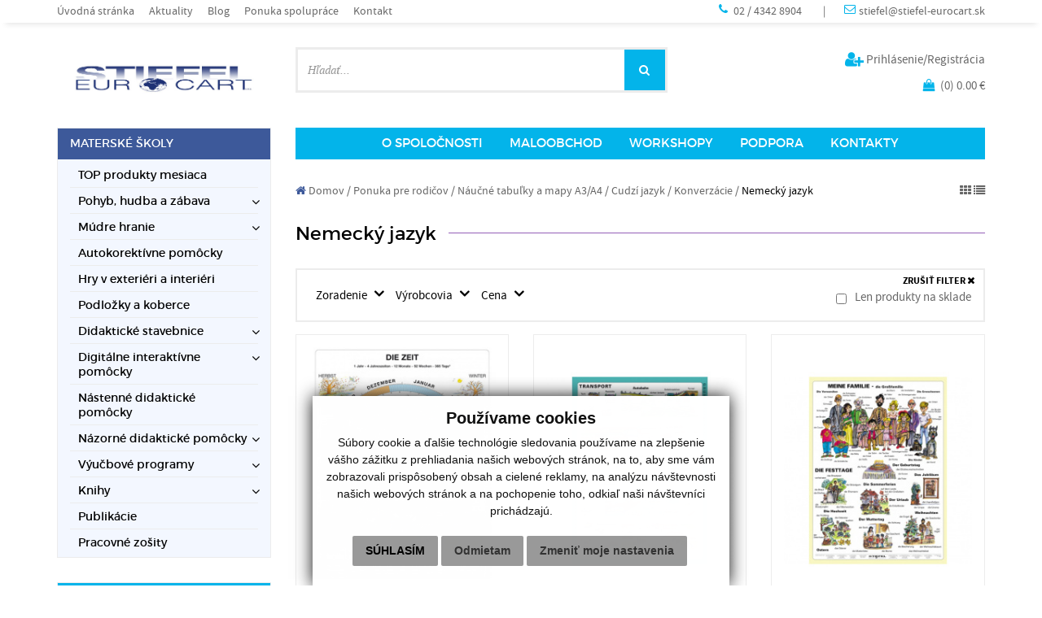

--- FILE ---
content_type: text/html; charset=UTF-8
request_url: https://www.stiefel.sk/k-588-nemecky-jazyk
body_size: 22090
content:

<!DOCTYPE html>
<html lang="sk">
    <head>
        <meta charset="utf-8" />
        <meta http-equiv="X-UA-Compatible" content="IE=edge">
        <meta name="viewport" content="width=device-width, initial-scale=1.0, maximum-scale=1.0, user-scalable=no">

        <title>
            Nemecký jazyk | Konverzácie | Cudzí jazyk | Náučné tabuľky a mapy A3/A4 | Ponuka pre rodičov | STIEFEL EUROCART s.r.o.
        </title>

        <meta name="description" content="Ponúkame komplexné riešenia pre materské, základné a stredné školy podporujúce najmodernejšie formy výučby pomocou digitálnych technológií." />
        <meta name="keywords" content="didaktické pomôcky, učebné materiály, interaktívne pomôcky" />
        <meta name="robots" content="index, follow" />
        <meta name="author" content="webex.sk" />

        <meta name="google-site-verification" content="isXwFxpvE-lADWI26ucUCoDchmQhaIhK3kZokqH9JVQ" />

        <!-- for Facebook -->
        <meta property="og:title" content="Nemecký jazyk | Konverzácie | Cudzí jazyk | Náučné tabuľky a mapy A3/A4 | Ponuka pre rodičov | STIEFEL EUROCART s.r.o." />
        <meta property="og:type" content="article" />
        <meta property="og:image" content="https://www.stiefel.sk/design/img/main_logo.png" />
        <meta property="og:url" content="https://www.stiefel.sk/k-588-nemecky-jazyk" />
        <meta property="og:description" content="Ponúkame komplexné riešenia pre materské, základné a stredné školy podporujúce najmodernejšie formy výučby pomocou digitálnych technológií." />
        <!-- for Facebook -->

        <link href="https://www.stiefel.sk/k-588-nemecky-jazyk" rel="canonical" />
                <link rel="shortcut icon" href="design/favicon2.ico" />
        <link href="https://www.stiefel.sk/design/css/style.min.css?v=2" rel="stylesheet">
        <link href="https://www.stiefel.sk/design/css/cookieDesign.css?v=2" rel="stylesheet">

        <script src="//code.jquery.com/jquery.js"></script>

        <!--[if lt IE 9]>
            <script src="//oss.maxcdn.com/libs/html5shiv/3.7.0/html5shiv.js"></script>
            <script src="//oss.maxcdn.com/libs/respond.js/1.3.0/respond.min.js"></script>
        <![endif]-->

        <script src="design/js/main.min.js?v=3"></script>

		<!-- Google Tag Manager -->
		<!-- Cookie Consent by TermsFeed (https://www.TermsFeed.com) -->

		<!-- Unnamed script -->
		<script type="text/plain" cookie-consent="tracking">(function(w,d,s,l,i){w[l]=w[l]||[];w[l].push({'gtm.start':
				new Date().getTime(),event:'gtm.js'});var f=d.getElementsByTagName(s)[0],
				j=d.createElement(s),dl=l!='dataLayer'?'&l='+l:'';j.async=true;j.src=
				'https://www.googletagmanager.com/gtm.js?id='+i+dl;f.parentNode.insertBefore(j,f);
				})(window,document,'script','dataLayer','GTM-KTG3RFL');</script>
		<!-- end of Unnamed script-->

		<!-- End Google Tag Manager -->

        

            </head>
    <body>
        		
		<!-- Google Tag Manager (noscript) -->
		<noscript><iframe src="https://www.googletagmanager.com/ns.html?id=GTM-KTG3RFL"
		height="0" width="0" style="display:none;visibility:hidden"></iframe></noscript>
		<!-- End Google Tag Manager (noscript) -->		

        <div id="top"></div>

        <div class="sideToggleMenuBar" id="side-toggle-menu">
            <nav>
                <ul class="navbar-nav">
                <li class="dropdown">
                <a href="k-283-materske-skoly" class="dropdown-toggle" data-toggle="dropdown" role="button" aria-haspopup="true" aria-expanded="false">
                    Materské školy                                            <span class="caret"></span>
                                    </a>

                                    <ul class="dropdown-menu">
                        <li ><a href="k-761-top-produkty-mesiaca" >TOP produkty mesiaca</a></li><li class="dropdown"><a href="k-664-pohyb-hudba-azabava" class="dropdown-toggle" data-toggle="dropdown" role="button" aria-haspopup="true" aria-expanded="false">Pohyb, hudba a zábava<span class="caret"></span></a><ul class="dropdown-menu" ><li ><a href="k-665-pohybove-aktivity--rozvoj-rovnovahy" >POHYBOVÉ AKTIVITY – rozvoj rovnováhy</a></li><li ><a href="k-667-pohybove--aktivity--rozvoj-pohybovej-koordinacie-anbspreakcnej-schopnosti" >POHYBOVÉ  AKTIVITY – rozvoj pohybovej koordinácie a&nbsp;reakčnej schopnosti</a></li><li ><a href="k-668-pohybove-aktivity--rozvoj-koordinacie-okonbspnbspruka" >POHYBOVÉ AKTIVITY – rozvoj koordinácie oko&nbsp;–&nbsp;ruka</a></li><li ><a href="k-669-pohybove-aktivity--pohybove-aktivity-vnbspskupinach" >POHYBOVÉ AKTIVITY – pohybové aktivity v&nbsp;skupinách</a></li><li ><a href="k-670-stvorkolkykolobezky-odrazadla--pohybove-aktivity-vnbspexterieri-anbspskupinach" >ŠTVORKOLKY, KOLOBEŽKY, ODRÁŽADLÁ – pohybové aktivity v&nbsp;exteriéri a&nbsp;skupinách</a></li><li ><a href="k-671-hry-vexterieri-ajvintereri-maxistavebnice-nbsprozvoj-fantazie-anbspsocialnej-interakcie" >HRY V EXTERIÉRI AJ V INTERÉRI (maxistavebnice) –&nbsp;rozvoj fantázie a&nbsp;sociálnej interakcie</a></li><li ><a href="k-672-lopty--trening-presnosti-anbspobratnosti" >LOPTY – tréning presnosti a&nbsp;obratnosti</a></li><li ><a href="k-673-lopty-so-zadaniami--vyucba-spojena-snbsppohybom-anbsphrou" >LOPTY SO ZADANIAMI – výučba spojená s&nbsp;pohybom a&nbsp;hrou</a></li><li ><a href="k-674-minigolf--rozvoj-stability-anbspkoncentracie" >MINIGOLF – rozvoj stability a&nbsp;koncentrácie</a></li><li ><a href="k-675-ozvucenie--hudobno-pohybove-anbsptanecne-aktivity" >OZVUČENIE – hudobno-pohybové a&nbsp;tanečné aktivity</a></li><li ><a href="k-676-hudobne-nastroje-klasicke-anbspelektronicke-nbsprozvoj-rytmickej-schopnosti" >HUDOBNÉ NÁSTROJE (klasické a&nbsp;elektronické) –&nbsp;rozvoj rytmickej schopnosti</a></li><li ><a href="k-677-uzitocne-pomocky-nanbspsportove-cinnosti" >UŽITOČNÉ POMÔCKY NA&nbsp;ŠPORTOVÉ ČINNOSTI</a></li></ul><li class="dropdown"><a href="k-558-mudre-hranie" class="dropdown-toggle" data-toggle="dropdown" role="button" aria-haspopup="true" aria-expanded="false">Múdre hranie<span class="caret"></span></a><ul class="dropdown-menu" ><li ><a href="k-559-detske-knihy" >Detské knihy</a></li><li ><a href="k-560-pomocky-na-rozvijanie-matematickej-a-informatickej-gramotnosti" >Pomôcky na rozvíjanie matematickej a informatickej gramotnosti</a></li><li ><a href="k-561-pomocky-na-rozvijanie-prirodovednej-gramotnosti" >Pomôcky na rozvíjanie prírodovednej gramotnosti</a></li><li ><a href="k-562-hracky-a-pomocky-na-rozvijanie-technickych-zrucnosti" >Hračky a pomôcky na rozvíjanie technických zručností</a></li><li ><a href="k-563-hry-a-pomocky-na-rozvijanie-psychomotoriky-jemnej-a-hrubej-motoriky" >Hry a pomôcky na rozvíjanie psychomotoriky, jemnej a hrubej motoriky</a></li><li ><a href="k-564-hry-a-pomocky-na-rozvoj-reci" >Hry a pomôcky na rozvoj reči</a></li><li ><a href="k-565-pomocky-na-rozvijanie-hudobnej-expresie" >Pomôcky na rozvíjanie hudobnej expresie</a></li><li ><a href="k-566-pomocky-na-rozvijanie-umeleckej-expresie" >Pomôcky na rozvíjanie umeleckej expresie</a></li><li ><a href="k-567-pomocky-na-rozvoj-komunikacie-a-spoluprace" >Pomôcky na rozvoj komunikácie a spolupráce</a></li><li ><a href="k-570-vyucbove-programy" >Výučbové programy</a></li></ul><li ><a href="k-287-autokorektivne-pomocky" >Autokorektívne pomôcky</a></li><li ><a href="k-574-hry-v-exterieri-a-interieri" >Hry v exteriéri a interiéri</a></li><li ><a href="k-732-podlozky-a-koberce" >Podložky a koberce</a></li><li class="dropdown"><a href="k-288-didakticke-stavebnice" class="dropdown-toggle" data-toggle="dropdown" role="button" aria-haspopup="true" aria-expanded="false">Didaktické stavebnice<span class="caret"></span></a><ul class="dropdown-menu" ><li ><a href="k-483-geomag" >Geomag</a></li><li ><a href="k-352-polydron-junior" >Polydron Junior</a></li><li ><a href="k-353-polydron-giant" >Polydron Giant</a></li><li ><a href="k-354-polydron-magnetic" >Polydron Magnetic</a></li><li ><a href="k-355-kiditec-" >Kiditec+ </a></li><li ><a href="k-358-ozubene-kolieska" >Ozubené kolieska</a></li><li ><a href="k-548-stavebnice-artec-blocks" >Stavebnice Artec Blocks</a></li><li ><a href="k-359-stavebnice-edx" >Stavebnice EDX</a></li><li ><a href="k-554-stavebnice-popular" >Stavebnice Popular</a></li><li ><a href="k-734-stavebnice-magna-tiles" >Stavebnice Magna-Tiles</a></li><li ><a href="k-361-svietiace-lego-light-stax" >Svietiace lego Light Stax</a></li></ul><li class="dropdown"><a href="k-295-digitalne-interaktivne-pomocky" class="dropdown-toggle" data-toggle="dropdown" role="button" aria-haspopup="true" aria-expanded="false">Digitálne interaktívne pomôcky<span class="caret"></span></a><ul class="dropdown-menu" ><li ><a href="k-423-podlozky-a-tematicke-karticky" >Podložky a tematické kartičky</a></li><li ><a href="k-529-kamery-a-fotoaparaty" >Kamery a fotoaparáty</a></li><li ><a href="k-531-roboticke" >Robotické</a></li><li ><a href="k-530-meracie" >Meracie</a></li><li ><a href="k-571-svietiace-panely" >Svietiace panely</a></li><li ><a href="k-526-zobrazovacie" >Zobrazovacie</a></li><li ><a href="k-527-zvukove" >Zvukové</a></li><li ><a href="k-528-ostatne" >Ostatné</a></li><li ><a href="k-659-virtualna-realita" >Virtuálna realita</a></li></ul><li ><a href="k-307-nastenne-didakticke-pomocky" >Nástenné didaktické pomôcky</a></li><li class="dropdown"><a href="k-299-nazorne-didakticke-pomocky" class="dropdown-toggle" data-toggle="dropdown" role="button" aria-haspopup="true" aria-expanded="false">Názorné didaktické pomôcky<span class="caret"></span></a><ul class="dropdown-menu" ><li ><a href="k-320-hudobna-vychova" >Hudobná výchova</a></li><li ><a href="k-549-dopravna-vychova" >Dopravná výchova</a></li><li ><a href="k-325-urcovanie-casu" >Určovanie času</a></li><li ><a href="k-324-pisanie-a-citanie" >Písanie a čítanie</a></li><li ><a href="k-322-pocitanie-triedenie-a-logicke-myslenie" >Počítanie, triedenie a logické myslenie</a></li><li ><a href="k-326-badanie-skumanie-poznavanie" >Bádanie, skúmanie, poznávanie</a></li><li ><a href="k-678-rontgenove-snimky" >Röntgenové snímky</a></li><li ><a href="k-328-globusy-slnecna-sustava" >Glóbusy, slnečná sústava</a></li><li ><a href="k-331-matematika-a-geometria" >Matematika a geometria</a></li><li ><a href="k-329-meranie-a-porovnavanie" >Meranie a porovnávanie</a></li><li ><a href="k-330-sady-na-triedne-pohybove-cinnosti" >Sady na triedne pohybové činnosti</a></li><li ><a href="k-523-sady-magnetiek-s-rozpravkami" >Sady magnetiek s rozprávkami</a></li><li ><a href="k-332-clovek-a-jeho-svet" >Človek a jeho svet</a></li><li ><a href="k-333-clovek-a-svet-prace" >Človek a svet práce</a></li><li ><a href="k-335-ucebne-pomocky-do-triedy" >Učebné pomôcky do triedy</a></li><li ><a href="k-348-edukacne-aktivity" >Edukačné aktivity</a></li><li ><a href="k-618-logicke-a-stolove-hry" >Logické a stolové hry</a></li><li ><a href="k-350-financna-gramotnost" >Finančná gramotnosť</a></li></ul><li class="dropdown"><a href="k-309-vyucbove-programy" class="dropdown-toggle" data-toggle="dropdown" role="button" aria-haspopup="true" aria-expanded="false">Výučbové programy<span class="caret"></span></a><ul class="dropdown-menu" ><li ><a href="k-372-programy-pre-pocitac" >Programy pre počítač</a></li><li ><a href="k-370-online-vyucba" >Online výučba</a></li><li ><a href="k-371-tabletove-verzie" >Tabletové verzie</a></li></ul><li class="dropdown"><a href="k-613-knihy" class="dropdown-toggle" data-toggle="dropdown" role="button" aria-haspopup="true" aria-expanded="false">Knihy<span class="caret"></span></a><ul class="dropdown-menu" ><li ><a href="k-614-tituly-stiefel-eurocart" >Tituly STIEFEL EUROCART</a></li><li ><a href="k-615-ostatne" >Ostatné</a></li></ul><li ><a href="k-758-publikacie" >Publikácie</a></li><li ><a href="k-757-pracovne-zosity" >Pracovné zošity</a></li>                    </ul>
                            </li>
                    <li class="dropdown">
                <a href="k-284-zakladne-a-stredne-skoly" class="dropdown-toggle" data-toggle="dropdown" role="button" aria-haspopup="true" aria-expanded="false">
                    Základné a stredné školy                                            <span class="caret"></span>
                                    </a>

                                    <ul class="dropdown-menu">
                        <li ><a href="k-762-top-produkty-mesiaca" >TOP produkty mesiaca</a></li><li class="dropdown"><a href="k-700-pomocky-k-digitalnej-transformacii-vzdelavania" class="dropdown-toggle" data-toggle="dropdown" role="button" aria-haspopup="true" aria-expanded="false">Pomôcky k digitálnej transformácii vzdelávania<span class="caret"></span></a><ul class="dropdown-menu" ><li class="dropdown"><a href="k-701-ucebne-pomocky-k-digitalnej-gramotnosti" class="dropdown-toggle" data-toggle="dropdown" role="button" aria-haspopup="true" aria-expanded="false">Učebné pomôcky k digitálnej gramotnosti<span class="caret"></span></a><ul class="dropdown-menu" ><li ><a href="k-704-robotika" >Robotika</a></li><li ><a href="k-705-programovanie--kodovanie" >Programovanie / kódovanie</a></li><li ><a href="k-706-digitalne-interaktivne-pomocky" >Digitálne interaktívne pomôcky</a></li><li ><a href="k-707-virtualna-realita" >Virtuálna realita</a></li></ul><li class="dropdown"><a href="k-702-pomocky-na-pedagogicke-aktivity-v-oblasti-prirodovednej-gramotnosti" class="dropdown-toggle" data-toggle="dropdown" role="button" aria-haspopup="true" aria-expanded="false">Pomôcky na pedagogické aktivity v oblasti prírodovednej gramotnosti<span class="caret"></span></a><ul class="dropdown-menu" ><li ><a href="k-708-badatelske-sady" >Bádateľské sady</a></li><li ><a href="k-709-svietiace-panely" >Svietiace panely</a></li><li ><a href="k-710-didakticke-stavebnice-stem" >Didaktické stavebnice STEM</a></li><li ><a href="k-711-nazorne-pomocky-na-matematiku-a-fyziku" >Názorné pomôcky na matematiku a fyziku</a></li><li ><a href="k-713-virtualna-realita" >Virtuálna realita</a></li></ul><li ><a href="k-718-pomocky-na-vytvorenie-kreativneho-grafickeho-alebo-medialneho-studia" >Pomôcky na vytvorenie kreatívneho grafického alebo mediálneho štúdia</a></li><li class="dropdown"><a href="k-703-softverove-produkty" class="dropdown-toggle" data-toggle="dropdown" role="button" aria-haspopup="true" aria-expanded="false">Softvérové produkty<span class="caret"></span></a><ul class="dropdown-menu" ><li class="dropdown"><a href="k-714-softverove-licencie-na-edukacne-aplikacie" class="dropdown-toggle" data-toggle="dropdown" role="button" aria-haspopup="true" aria-expanded="false">Softvérové licencie na edukačné aplikácie<span class="caret"></span></a><ul class="dropdown-menu" ><li ><a href="k-723-prirodoveda" >Prírodoveda</a></li><li ><a href="k-724-clovek-a-jeho-svet" >Človek a jeho svet</a></li><li ><a href="k-719-biologia" >Biológia</a></li><li ><a href="k-725-slovensky-jazyk-a-literatura" >Slovenský jazyk a literatúra</a></li><li ><a href="k-721-chemia" >Chémia</a></li><li ><a href="k-726-dejepis" >Dejepis</a></li><li ><a href="k-727-geografia" >Geografia</a></li><li ><a href="k-720-matematika" >Matematika</a></li><li ><a href="k-728-hudobna-vychova" >Hudobná výchova</a></li><li ><a href="k-729-dopravna-vychova" >Dopravná výchova</a></li><li ><a href="k-730-anglicky-jazyk" >Anglický jazyk</a></li></ul><li ><a href="k-715-predplatne-online-vyucovacich-portalov" >Predplatné online vyučovacích portálov</a></li></ul><li ><a href="k-716-digitalne-pomocky-na-podporu-vzdelavania-deti-s-roznymi-znevyhodneniami" >Digitálne pomôcky na podporu vzdelávania detí s rôznymi znevýhodneniami</a></li></ul><li ><a href="k-298-autokorektivne-pomocky" >Autokorektívne pomôcky</a></li><li ><a href="k-662-hry-v-exterieri-a-interieri" >Hry v exteriéri a interiéri</a></li><li class="dropdown"><a href="k-297-didakticke-stavebnice" class="dropdown-toggle" data-toggle="dropdown" role="button" aria-haspopup="true" aria-expanded="false">Didaktické stavebnice<span class="caret"></span></a><ul class="dropdown-menu" ><li ><a href="k-484-geomag" >Geomag</a></li><li ><a href="k-362-polydron-junior" >Polydron Junior</a></li><li ><a href="k-363-polydron-giant" >Polydron Giant</a></li><li ><a href="k-364-polydron-magnetic" >Polydron Magnetic</a></li><li ><a href="k-365-kiditec-l-system" >Kiditec+ L systém</a></li><li ><a href="k-366-kiditec-m-system" >Kiditec+ M systém</a></li><li ><a href="k-367-fractiles" >Fractiles</a></li><li ><a href="k-368-svietiace-lego-light-stax" >Svietiace lego Light Stax</a></li><li ><a href="k-369-stavebnice-edx" >Stavebnice EDX</a></li><li ><a href="k-733-stavebnice-knex" >Stavebnice KNEX</a></li><li ><a href="k-722-stavebnice-artec-blocks" >Stavebnice Artec Blocks</a></li><li ><a href="k-735-stavebnice-magna-tiles" >Stavebnice Magna-Tiles</a></li></ul><li class="dropdown"><a href="k-296-digitalne-interaktivne-pomocky" class="dropdown-toggle" data-toggle="dropdown" role="button" aria-haspopup="true" aria-expanded="false">Digitálne interaktívne pomôcky<span class="caret"></span></a><ul class="dropdown-menu" ><li ><a href="k-424-podlozky-a-tematicke-karticky" >Podložky a tematické kartičky</a></li><li ><a href="k-533-kamery-a-fotoaparaty" >Kamery a fotoaparáty</a></li><li ><a href="k-534-roboticke" >Robotické</a></li><li ><a href="k-535-meracie" >Meracie</a></li><li ><a href="k-572-svietiace-panely" >Svietiace panely</a></li><li ><a href="k-536-zobrazovacie" >Zobrazovacie</a></li><li ><a href="k-537-zvukove" >Zvukové</a></li><li ><a href="k-538-ostatne" >Ostatné</a></li><li ><a href="k-660-virtualna-realita" >Virtuálna realita</a></li></ul><li class="dropdown"><a href="k-293-digitalne-ucebne-materialy" class="dropdown-toggle" data-toggle="dropdown" role="button" aria-haspopup="true" aria-expanded="false">Digitálne učebné materiály<span class="caret"></span></a><ul class="dropdown-menu" ><li class="dropdown"><a href="k-373-vyucbove-programy" class="dropdown-toggle" data-toggle="dropdown" role="button" aria-haspopup="true" aria-expanded="false">Výučbové programy<span class="caret"></span></a><ul class="dropdown-menu" ><li ><a href="k-379-prirodoveda" >Prírodoveda</a></li><li ><a href="k-378-clovek-a-jeho-svet" >Človek a jeho svet</a></li><li ><a href="k-380-slovensky-jazyk-a-literatura" >Slovenský jazyk a literatúra</a></li><li ><a href="k-381-biologia" >Biológia</a></li><li ><a href="k-541-chemia" >Chémia</a></li><li ><a href="k-382-dejepis" >Dejepis</a></li><li ><a href="k-383-geografia" >Geografia</a></li><li ><a href="k-384-matematika" >Matematika</a></li><li ><a href="k-385-hudobna-vychova" >Hudobná výchova</a></li><li ><a href="k-386-dopravna-vychova" >Dopravná výchova</a></li><li ><a href="k-468-anglicky-jazyk" >Anglický jazyk</a></li></ul><li ><a href="k-375-testy-a-cvicenia" >Testy a cvičenia</a></li><li ><a href="k-388-tabletove-verzie" >Tabletové verzie</a></li><li ><a href="k-387-online-vyucba" >Online výučba</a></li><li ><a href="k-376-knihy-s-cd-verziou" >Knihy s CD verziou</a></li><li ><a href="k-469-digitalne-ucebne-predlohy" >Digitálne učebné predlohy</a></li></ul><li class="dropdown"><a href="k-290-nastenne-didakticke-pomocky" class="dropdown-toggle" data-toggle="dropdown" role="button" aria-haspopup="true" aria-expanded="false">Nástenné didaktické pomôcky<span class="caret"></span></a><ul class="dropdown-menu" ><li ><a href="k-389-vlastiveda" >Vlastiveda</a></li><li ><a href="k-390-priroda-a-spolocnost" >Príroda a spoločnosť</a></li><li ><a href="k-391-dopravna-vychova" >Dopravná výchova</a></li><li class="dropdown"><a href="k-392-biologia" class="dropdown-toggle" data-toggle="dropdown" role="button" aria-haspopup="true" aria-expanded="false">Biológia<span class="caret"></span></a><ul class="dropdown-menu" ><li ><a href="k-393-anatomia" >Anatómia</a></li><li ><a href="k-395-zoologia" >Zoológia</a></li><li ><a href="k-396-botanika" >Botanika</a></li><li ><a href="k-397-neziva-priroda" >Neživá príroda</a></li><li ><a href="k-759-environmentalna-vychova" >Environmentálna výchova</a></li></ul><li class="dropdown"><a href="k-398-slovensky-jazyk" class="dropdown-toggle" data-toggle="dropdown" role="button" aria-haspopup="true" aria-expanded="false">Slovenský jazyk<span class="caret"></span></a><ul class="dropdown-menu" ><li ><a href="k-461-istupen" >I.stupeň</a></li><li ><a href="k-462-iistupen" >II.stupeň</a></li></ul><li ><a href="k-306-literatura" >Literatúra</a></li><li class="dropdown"><a href="k-399-cudzi-jazyk" class="dropdown-toggle" data-toggle="dropdown" role="button" aria-haspopup="true" aria-expanded="false">Cudzí jazyk<span class="caret"></span></a><ul class="dropdown-menu" ><li ><a href="k-400-anglicky-jazyk" >Anglický jazyk</a></li><li ><a href="k-401-nemecky-jazyk" >Nemecký jazyk</a></li><li ><a href="k-402-francuzsky-jazyk" >Francúzsky jazyk</a></li><li ><a href="k-403-spanielsky-jazyk" >Španielsky jazyk</a></li><li ><a href="k-404-rusky-jazyk" >Ruský jazyk</a></li><li ><a href="k-405-realie" >Reálie</a></li><li class="dropdown"><a href="k-406-konverzacie" class="dropdown-toggle" data-toggle="dropdown" role="button" aria-haspopup="true" aria-expanded="false">Konverzácie<span class="caret"></span></a><ul class="dropdown-menu" ><li ><a href="k-463-anglicky-jazyk" >Anglický jazyk</a></li><li ><a href="k-464-nemecky-jazyk" >Nemecký jazyk</a></li><li ><a href="k-465-francuzsky-jazyk" >Francúzsky jazyk</a></li><li ><a href="k-467-spanielsky-jazyk" >Španielsky jazyk</a></li><li ><a href="k-466-rusky-jazyk" >Ruský jazyk</a></li></ul></ul><li ><a href="k-407-fyzika" >Fyzika</a></li><li ><a href="k-408-chemia" >Chémia</a></li><li ><a href="k-416-matematika" >Matematika</a></li><li ><a href="k-409-dejepis" >Dejepis</a></li><li class="dropdown"><a href="k-410-geografia" class="dropdown-toggle" data-toggle="dropdown" role="button" aria-haspopup="true" aria-expanded="false">Geografia<span class="caret"></span></a><ul class="dropdown-menu" ><li ><a href="k-418-svet" >Svet</a></li><li ><a href="k-419-kontinenty-a-svetadiely" >Kontinenty a svetadiely</a></li><li ><a href="k-420-europa" >Európa</a></li><li ><a href="k-421-jednotlive-staty" >Jednotlivé štáty</a></li><li ><a href="k-545-ceska-republika" >Česká republika</a></li><li ><a href="k-422-slovenska-republika" >Slovenská republika</a></li></ul><li ><a href="k-411-obcianska-nauka" >Občianska náuka</a></li><li ><a href="k-412-eticka-vychova" >Etická výchova</a></li><li ><a href="k-413-nabozenska-vychova" >Náboženská výchova</a></li><li ><a href="k-415-vytvarna-vychova" >Výtvarná výchova</a></li><li ><a href="k-417-hudobna-vychova" >Hudobná výchova</a></li><li ><a href="k-414-financna-gramotnost" >Finančná gramotnosť</a></li></ul><li class="dropdown"><a href="k-294-nazorne-didakticke-pomocky" class="dropdown-toggle" data-toggle="dropdown" role="button" aria-haspopup="true" aria-expanded="false">Názorné didaktické pomôcky<span class="caret"></span></a><ul class="dropdown-menu" ><li ><a href="k-321-hudobna-vychova" >Hudobná výchova</a></li><li ><a href="k-339-dopravna-vychova" >Dopravná výchova</a></li><li ><a href="k-337-urcovanie-casu" >Určovanie času</a></li><li ><a href="k-336-pisanie-a-citanie" >Písanie a čítanie</a></li><li ><a href="k-323-pocitanie-triedenie-a-logicke-myslenie" >Počítanie, triedenie a logické myslenie</a></li><li ><a href="k-338-badanie-skumanie-poznavanie" >Bádanie, skúmanie, poznávanie</a></li><li ><a href="k-679-rontgenove-snimky" >Röntgenové snímky</a></li><li ><a href="k-340-globusy-slnecna-sustava" >Glóbusy, slnečná sústava</a></li><li ><a href="k-343-matematika-a-geometria" >Matematika a geometria</a></li><li ><a href="k-341-meranie-a-porovnavanie" >Meranie a porovnávanie</a></li><li ><a href="k-342-sady-na-triedne-pohybove-cinnosti" >Sady na triedne pohybové činnosti</a></li><li ><a href="k-532-sady-magnetiek-s-rozpravkami" >Sady magnetiek s rozprávkami</a></li><li ><a href="k-344-clovek-a-jeho-svet" >Človek a jeho svet</a></li><li ><a href="k-345-clovek-a-svet-prace" >Človek a svet práce</a></li><li ><a href="k-347-ucebne-pomocky-do-triedy" >Učebné pomôcky do triedy</a></li><li ><a href="k-349-edukacne-aktivity" >Edukačné aktivity</a></li><li ><a href="k-452-logicke-a-stolove-hry" >Logické a stolové hry</a></li><li ><a href="k-351-financna-gramotnost" >Finančná gramotnosť</a></li></ul><li ><a href="k-292-stojany-na-mapy-laminovaci-stroj-obalovac-knih" >Stojany na mapy, laminovací stroj, obaľovač kníh</a></li><li ><a href="k-300-knihy" >Knihy</a></li><li ><a href="k-756-publikacie" >Publikácie</a></li><li ><a href="k-568-pracovne-zosity" >Pracovné zošity</a></li>                    </ul>
                            </li>
                    <li class="dropdown">
                <a href="k-427-stiefel-creative" class="dropdown-toggle" data-toggle="dropdown" role="button" aria-haspopup="true" aria-expanded="false">
                    Stiefel Creative                                            <span class="caret"></span>
                                    </a>

                                    <ul class="dropdown-menu">
                        <li ><a href="k-448-grafomotoricke-pomocky" >Grafomotorické pomôcky</a></li><li ><a href="k-440-stetce-a-maliarske-potreby" >Štetce a maliarske potreby</a></li><li ><a href="k-449-ceruzky-pentelky-a-pera" >Ceruzky, pentelky a perá</a></li><li class="dropdown"><a href="k-437-fixky" class="dropdown-toggle" data-toggle="dropdown" role="button" aria-haspopup="true" aria-expanded="false">Fixky<span class="caret"></span></a><ul class="dropdown-menu" ><li ><a href="k-625-zvyraznovace" >Zvýrazňovače</a></li><li ><a href="k-438-fixky-na-textil" >Fixky na textil</a></li><li ><a href="k-643-fixky-na-okna-sklo-a-porcelan" >Fixky na okná, sklo a porcelán</a></li><li ><a href="k-645-fixky-caretta" >Fixky CARETTA</a></li><li ><a href="k-748-fixky-colorations" >Fixky COLORATIONS</a></li><li ><a href="k-644-fixky-colortime" >Fixky COLORTIME</a></li><li ><a href="k-647-fixky-toycolor" >Fixky TOYCOLOR</a></li><li ><a href="k-646-fixky-jolly" >Fixky JOLLY</a></li><li ><a href="k-648-ostatne" >Ostatné</a></li></ul><li class="dropdown"><a href="k-431-farby" class="dropdown-toggle" data-toggle="dropdown" role="button" aria-haspopup="true" aria-expanded="false">Farby<span class="caret"></span></a><ul class="dropdown-menu" ><li ><a href="k-639-akrylove-farby" >Akrylové farby</a></li><li ><a href="k-435-vodove-farby" >Vodové farby</a></li><li ><a href="k-432-temperove-farby" >Temperové farby</a></li><li ><a href="k-436-gvasove-farby" >Gvašové farby</a></li><li ><a href="k-433-prstove-farby" >Prstové farby</a></li><li ><a href="k-641-okenne-farby" >Okenné farby</a></li><li ><a href="k-626-farby-na-textil" >Farby na textil</a></li><li ><a href="k-638-farby-na-tvar" >Farby na tvár</a></li><li ><a href="k-642-specialne-farby" >Špeciálne farby</a></li></ul><li class="dropdown"><a href="k-428-pastelky" class="dropdown-toggle" data-toggle="dropdown" role="button" aria-haspopup="true" aria-expanded="false">Pastelky<span class="caret"></span></a><ul class="dropdown-menu" ><li ><a href="k-429-pastelky-na-tvar" >Pastelky na tvár</a></li><li ><a href="k-636-pastelky-jolly" >Pastelky JOLLY</a></li><li ><a href="k-632-pastelky-jumbo" >Pastelky JUMBO</a></li><li ><a href="k-633-pastelky-junior" >Pastelky JUNIOR</a></li><li ><a href="k-634-pastelky-nexus" >Pastelky NEXUS</a></li><li ><a href="k-637-olejove-pastelky" >Olejové pastelky</a></li><li ><a href="k-635-ostatne" >Ostatné</a></li></ul><li ><a href="k-430-voskovky" >Voskovky</a></li><li ><a href="k-443-kriedy" >Kriedy</a></li><li ><a href="k-550-struhadla" >Strúhadlá</a></li><li ><a href="k-446-podusky-peciatky-a-sablony" >Podušky, pečiatky a šablóny</a></li><li ><a href="k-451-popisovace-na-biele-tabule-anbspdoplnkove-produkty" >Popisovače na biele tabule a&nbsp;doplnkové produkty</a></li><li class="dropdown"><a href="k-450-lepidla-noznice-a-zosivacky" class="dropdown-toggle" data-toggle="dropdown" role="button" aria-haspopup="true" aria-expanded="false">Lepidlá, nožnice a zošívačky<span class="caret"></span></a><ul class="dropdown-menu" ><li ><a href="k-628-lepidla" >Lepidlá</a></li><li ><a href="k-629-lepiace-pasky" >Lepiace pásky</a></li><li ><a href="k-654-lepiace-podusky-a-pasiky" >Lepiace podušky a pásiky</a></li><li ><a href="k-655-lepiace-tycinky" >Lepiace tyčinky</a></li><li ><a href="k-630-noznice" >Nožnice</a></li><li ><a href="k-658-dierkovace" >Dierkovače</a></li><li ><a href="k-631-zosivacky" >Zošívačky</a></li></ul><li ><a href="k-624-malovanky" >Maľovanky</a></li><li class="dropdown"><a href="k-439-modelovanie" class="dropdown-toggle" data-toggle="dropdown" role="button" aria-haspopup="true" aria-expanded="false">Modelovanie<span class="caret"></span></a><ul class="dropdown-menu" ><li ><a href="k-442-modelovacie-hmoty-a-plasteliny" >Modelovacie hmoty a plastelíny</a></li><li ><a href="k-441-kreativne-sady-na-modelovanie" >Kreatívne sady na modelovanie</a></li></ul><li ><a href="k-445-kreativne-sady" >Kreatívne sady</a></li><li ><a href="k-650-textil-na-dekorovanie-a-textilie" >Textil na dekorovanie a textílie</a></li><li ><a href="k-652-sklo-a-porcelan-nadekorovanie" >Sklo a porcelán na dekorovanie</a></li><li class="dropdown"><a href="k-619-dekoracie-a-ozdoby" class="dropdown-toggle" data-toggle="dropdown" role="button" aria-haspopup="true" aria-expanded="false">Dekorácie a ozdoby<span class="caret"></span></a><ul class="dropdown-menu" ><li ><a href="k-656-naramky-a-sperky" >Náramky a šperky</a></li><li ><a href="k-749-penove-tvary-harky-a-samolepky" >Penové tvary, hárky a samolepky</a></li><li ><a href="k-653-papier-mche-a-karton" >Papier-mâché a kartón</a></li><li ><a href="k-621-velkonocne-a-jarne" >Veľkonočné a jarné</a></li><li ><a href="k-622-halloween" >Halloween</a></li><li ><a href="k-623-zima-a-vianoce" >Zima a Vianoce</a></li></ul><li ><a href="k-657-vykresy-a-papiere" >Výkresy a papiere</a></li><li ><a href="k-731-prezentacny-a-zavesny-system" >Prezentačný a závesný systém</a></li><li class="dropdown"><a href="k-447-pomocky-do-triedy-a-zborovne" class="dropdown-toggle" data-toggle="dropdown" role="button" aria-haspopup="true" aria-expanded="false">Pomôcky do triedy a zborovne<span class="caret"></span></a><ul class="dropdown-menu" ><li ><a href="k-736-zakladace-a-sanony" >Zakladače a šanóny</a></li><li ><a href="k-738-stojanove-zlozky-a-organizery" >Stojanové zložky a organizéry</a></li><li ><a href="k-739-dosky-a-boxy-na-spisy" >Dosky a boxy na spisy</a></li><li ><a href="k-740-obalky-obaly-a-euroobaly" >Obálky, obaly a euroobaly</a></li><li ><a href="k-742-peracniky-a-puzdra" >Peračníky a puzdrá</a></li><li ><a href="k-746-pisacie-potreby" >Písacie potreby</a></li><li ><a href="k-745-paravany-tabule-a-tabulky" >Paravány, tabule a tabuľky</a></li><li ><a href="k-753-rysovacie-potreby" >Rysovacie potreby</a></li><li ><a href="k-747-klipy-spony-stipce-a-pripinaciky" >Klipy, spony, štipce a pripináčiky</a></li><li ><a href="k-744-na-tabulu" >Na tabuľu</a></li></ul><li ><a href="k-557-ostatne" >Ostatné</a></li>                    </ul>
                            </li>
                    <li class="dropdown">
                <a href="k-489-ponuka-pre-rodicov" class="dropdown-toggle" data-toggle="dropdown" role="button" aria-haspopup="true" aria-expanded="false">
                    Ponuka pre rodičov                                            <span class="caret"></span>
                                    </a>

                                    <ul class="dropdown-menu">
                        <li ><a href="k-521-autokorektivne-pomocky" >Autokorektívne pomôcky</a></li><li ><a href="k-573-hry-v-exterieri-a-interieri" >Hry v exteriéri a interiéri</a></li><li ><a href="k-515-badanie-skumanie-poznavanie" >Bádanie, skúmanie, poznávanie</a></li><li ><a href="k-546-nazorne-didakticke-pomocky" >Názorné didaktické pomôcky</a></li><li ><a href="k-520-stavebnice-geomag" >Stavebnice Geomag</a></li><li ><a href="k-751-trojkolky" >Trojkolky</a></li><li ><a href="k-750-stvorkolky" >Štvorkolky</a></li><li ><a href="k-492-odrazadla" >Odrážadlá</a></li><li class="dropdown"><a href="k-493-naucne-tabulky-a-mapy-a3a4" class="dropdown-toggle" data-toggle="dropdown" role="button" aria-haspopup="true" aria-expanded="false">Náučné tabuľky a mapy A3/A4<span class="caret"></span></a><ul class="dropdown-menu" ><li ><a href="k-543-vlastiveda" >Vlastiveda</a></li><li ><a href="k-556-priroda-a-spolocnost" >Príroda a spoločnosť</a></li><li ><a href="k-606-dopravna-vychova" >Dopravná výchova</a></li><li class="dropdown"><a href="k-607-biologia" class="dropdown-toggle" data-toggle="dropdown" role="button" aria-haspopup="true" aria-expanded="false">Biológia<span class="caret"></span></a><ul class="dropdown-menu" ><li ><a href="k-608-anatomia" >Anatómia</a></li><li ><a href="k-609-zoologia" >Zoológia</a></li><li ><a href="k-610-botanika" >Botanika</a></li><li ><a href="k-611-neziva-priroda" >Neživá príroda</a></li><li ><a href="k-760-environmentalna-vychova" >Environmentálna výchova</a></li></ul><li class="dropdown"><a href="k-575-slovensky-jazyk" class="dropdown-toggle" data-toggle="dropdown" role="button" aria-haspopup="true" aria-expanded="false">Slovenský jazyk<span class="caret"></span></a><ul class="dropdown-menu" ><li ><a href="k-576-istupen" >I.stupeň</a></li><li ><a href="k-577-iistupen" >II.stupeň</a></li></ul><li ><a href="k-578-literatura" >Literatúra</a></li><li class="dropdown"><a href="k-579-cudzi-jazyk" class="dropdown-toggle" data-toggle="dropdown" role="button" aria-haspopup="true" aria-expanded="false">Cudzí jazyk<span class="caret"></span></a><ul class="dropdown-menu" ><li ><a href="k-580-anglicky-jazyk" >Anglický jazyk</a></li><li ><a href="k-581-nemecky-jazyk" >Nemecký jazyk</a></li><li ><a href="k-582-francuzsky-jazyk" >Francúzsky jazyk</a></li><li ><a href="k-583-spanielsky-jazyk" >Španielsky jazyk</a></li><li ><a href="k-584-rusky-jazyk" >Ruský jazyk</a></li><li ><a href="k-585-realie" >Reálie</a></li><li class="dropdown"><a href="k-586-konverzacie" class="dropdown-toggle" data-toggle="dropdown" role="button" aria-haspopup="true" aria-expanded="false">Konverzácie<span class="caret"></span></a><ul class="dropdown-menu" ><li ><a href="k-587-anglicky-jazyk" >Anglický jazyk</a></li><li ><a href="k-588-nemecky-jazyk" >Nemecký jazyk</a></li><li ><a href="k-589-francuzsky-jazyk" >Francúzsky jazyk</a></li><li ><a href="k-591-spanielsky-jazyk" >Španielsky jazyk</a></li><li ><a href="k-590-rusky-jazyk" >Ruský jazyk</a></li></ul></ul><li ><a href="k-592-fyzika" >Fyzika</a></li><li ><a href="k-593-chemia" >Chémia</a></li><li ><a href="k-594-matematika" >Matematika</a></li><li ><a href="k-544-dejepis" >Dejepis</a></li><li class="dropdown"><a href="k-494-geografia" class="dropdown-toggle" data-toggle="dropdown" role="button" aria-haspopup="true" aria-expanded="false">Geografia<span class="caret"></span></a><ul class="dropdown-menu" ><li ><a href="k-595-svet" >Svet</a></li><li ><a href="k-596-kontinenty-a-svetadiely" >Kontinenty a svetadiely</a></li><li ><a href="k-597-europa" >Európa</a></li><li ><a href="k-598-jednotlive-staty" >Jednotlivé štáty</a></li><li ><a href="k-599-ceska-republika" >Česká republika</a></li><li ><a href="k-600-slovenska-republika" >Slovenská republika</a></li></ul><li ><a href="k-601-obcianska-nauka" >Občianska náuka</a></li><li ><a href="k-602-eticka-vychova" >Etická výchova</a></li><li ><a href="k-603-nabozenska-vychova" >Náboženská výchova</a></li><li ><a href="k-604-hudobna-vychova" >Hudobná výchova</a></li><li ><a href="k-605-financna-gramotnost" >Finančná gramotnosť</a></li><li ><a href="k-539-vyhodne-balicky" >Výhodné balíčky</a></li></ul><li class="dropdown"><a href="k-500-vyucbove-programy" class="dropdown-toggle" data-toggle="dropdown" role="button" aria-haspopup="true" aria-expanded="false">Výučbové programy<span class="caret"></span></a><ul class="dropdown-menu" ><li ><a href="k-503-prirodoveda" >Prírodoveda</a></li><li ><a href="k-502-clovek-a-jeho-svet" >Človek a jeho svet</a></li><li ><a href="k-501-slovensky-jazyk-a-literatura" >Slovenský jazyk a literatúra</a></li><li ><a href="k-504-biologia" >Biológia</a></li><li ><a href="k-542-chemia" >Chémia</a></li><li ><a href="k-505-dejepis" >Dejepis</a></li><li ><a href="k-506-geografia" >Geografia</a></li><li ><a href="k-507-matematika" >Matematika</a></li><li ><a href="k-508-hudobna-vychova" >Hudobná výchova</a></li><li ><a href="k-509-dopravna-vychova" >Dopravná výchova</a></li><li ><a href="k-510-anglicky-jazyk" >Anglický jazyk</a></li><li ><a href="k-511-testy-a-cvicenia" >Testy a cvičenia</a></li><li ><a href="k-547-tabletove-verzie" >Tabletové verzie</a></li></ul><li class="dropdown"><a href="k-512-knihy" class="dropdown-toggle" data-toggle="dropdown" role="button" aria-haspopup="true" aria-expanded="false">Knihy<span class="caret"></span></a><ul class="dropdown-menu" ><li ><a href="k-616-tituly-stiefel-eurocart" >Tituly STIEFEL EUROCART</a></li><li ><a href="k-617-ostatne" >Ostatné</a></li></ul>                    </ul>
                            </li>
                    <li class="dropdown">
                <a href="k-286-ponuka-pre-firmy" class="dropdown-toggle" data-toggle="dropdown" role="button" aria-haspopup="true" aria-expanded="false">
                    Ponuka pre firmy                                            <span class="caret"></span>
                                    </a>

                                    <ul class="dropdown-menu">
                        <li class="dropdown"><a href="k-313-nastenne-mapy" class="dropdown-toggle" data-toggle="dropdown" role="button" aria-haspopup="true" aria-expanded="false">Nástenné mapy<span class="caret"></span></a><ul class="dropdown-menu" ><li ><a href="k-470-svet" >Svet</a></li><li ><a href="k-471-slovensko" >Slovensko</a></li><li ><a href="k-472-spedicne-mapy" >Špedičné mapy</a></li></ul><li class="dropdown"><a href="k-314-globusy" class="dropdown-toggle" data-toggle="dropdown" role="button" aria-haspopup="true" aria-expanded="false">Glóbusy<span class="caret"></span></a><ul class="dropdown-menu" ><li ><a href="k-473-magneticke" >Magnetické</a></li><li ><a href="k-474-naklanacie" >Nakláňacie</a></li><li ><a href="k-475-svietiace" >Svietiace</a></li><li ><a href="k-476-nafukovacie" >Nafukovacie</a></li></ul><li ><a href="k-317-kancelarske-a-prezentacne-potreby" >Kancelárske a prezentačné potreby</a></li>                    </ul>
                            </li>
                    <li class="dropdown">
                <a href="k-486-akciove-produkty" class="dropdown-toggle" data-toggle="dropdown" role="button" aria-haspopup="true" aria-expanded="false">
                    AKCIOVÉ PRODUKTY                                            <span class="caret"></span>
                                    </a>

                                    <ul class="dropdown-menu">
                        <li ><a href="k-755-odporucane-produkty" >Odporúčané produkty</a></li><li ><a href="k-522-stavebnice" >Stavebnice</a></li><li ><a href="k-540-vyhodne-balicky-a3-map" >Výhodné balíčky A3 máp</a></li><li ><a href="k-555-vianoce--tipy-na-darceky" >Vianoce – tipy na darčeky</a></li><li ><a href="k-752-vypredaj" >Výpredaj</a></li>                    </ul>
                            </li>
        </ul><ul class="navbar-nav menu-bar">
        <li 
                    >

        
            
                <a href="-o-spolocnosti"  class=" ">
                                            O SPOLOČNOSTI
                                    </a>

                
            </li>
        <li 
                    >

        
            
                <a href="-maloobchod"  class=" ">
                                            MALOOBCHOD
                                    </a>

                
            </li>
        <li 
                    >

        
            
                <a href="-workshopy"  class=" ">
                                            WORKSHOPY
                                    </a>

                
            </li>
        <li 
                    >

        
            
                <a href="-podpora"  class=" ">
                                            PODPORA
                                    </a>

                
            </li>
        <li 
                    >

        
            
                <a href="-kontakty"  class=" ">
                                            KONTAKTY
                                    </a>

                
            </li></ul>            </nav>
        </div>

        <header class="container-fluid header_top hidden-xs hidden-sm hidden-print">
            <div class="row">
                <div class="container">
                    <div class="row">
                        <div class="col-sm-7 col-sm-push-5 text-right header_top_right">
                            <ul>
                                
        <li 
                    >

        
            
                <a href="tel:+421243428904"  class=" ">
                                            02 / 4342 8904
                                    </a>

                &nbsp;<span>|</span>
            </li>
        <li 
                    >

        
            
                <a href="mailto:stiefel@stiefel-eurocart.sk"  class=" ">
                                            stiefel@stiefel-eurocart.sk
                                    </a>

                
            </li>                            </ul>
                        </div>
                        <div class="col-sm-5 col-sm-pull-7 header_top_left">
                            <div class="navbar-header navbar-default" role="navigation">
                                <button type="button" class="navbar-toggle" data-toggle="collapse" data-target=".navbar-ex3-collapse">
                                    <span class="sr-only">Toggle navigation</span>
                                    <span class="icon-bar"></span>
                                    <span class="icon-bar"></span>
                                    <span class="icon-bar"></span>
                                </button>
                            </div>
                            <div class="collapse navbar-collapse navbar-ex3-collapse">
                                <ul>
                                    
        <li 
                    >

        
            
                <a href="/"  class=" ">
                                            Úvodná stránka
                                    </a>

                
            </li>
        <li 
                    >

        
            
                <a href="-aktuality"  class=" ">
                                            Aktuality
                                    </a>

                
            </li>
        <li 
                    >

        
            
                <a href="-blog"  class=" ">
                                            Blog
                                    </a>

                
            </li>
        <li 
                    >

        
            
                <a href="-ponuka-spoluprace"  class=" ">
                                            Ponuka spolupráce
                                    </a>

                
            </li>
        <li 
                    >

        
            
                <a href="-kontakty"  class=" ">
                                            Kontakt
                                    </a>

                
            </li>                                </ul>
                            </div>
                        </div>
                    </div>
                </div>
            </div>
        </header>
        <!-- /HEADER-TOP -->

        <header class="container header xs-header hidden-print">
            <div class="row">
                <div class="col-xs-6 col-sm-3 col-md-3 main_logo">
                    <a href="https://www.stiefel.sk/">
                        <img src="design/images/main_logo.png" class="img-responsive" alt="STIEFEL EUROCART s.r.o." />
                    </a>
                </div>
                <div class="col-xs-6 col-sm-4 col-md-4 col-md-push-5 icons">
                    <ul class="text-right header_nav">
                        <li class="">
                            <button type="button" class="search-toggle-btn visible-xs visible-sm" id="searchBarToggleBtn" data-target="#search-bar-toggle">
                                <i class="fa fa-search" aria-hidden="true"></i>
                            </button>
                            <span class="navbar-item-desc">
                                Hľadať
                            </span>
                        </li>
                                    <li>
                <a href="-moje-konto">
                    <i class="fa fa-lg fa-user-plus"></i> <span class="hidden-xs hidden-sm">Prihlásenie/Registrácia</span>
                </a>
                <span class="navbar-item-desc">
                    Prihlásenie
                </span>
            </li>
                               
<li class="cartbox">
	<a id="cart" href="-kosik">
		<i class="fa fa-shopping-bag" aria-hidden="true"></i>&nbsp;
        <span class="kosikTotal">
        	(<span class="kosikTotalPocet">0</span>)
        </span>
        <span class="kosikTotalSuma">0.00 &euro;</span>
	</a>
	<span class="navbar-item-desc">
        Košík
    </span>
</li>
                        <li class="">
                            <button type="button" class="navbar-toggle side-toggle-btn collapsed" id="sideBarToggleBtn" data-target="#side-toggle-menu">
                                <span class="icon-bar"></span>
                                <span class="icon-bar"></span>
                                <span class="icon-bar"></span>
                            </button>
                            <span class="navbar-item-desc">
                                Menu
                            </span>
                        </li>
                    </ul>
                </div>
                <div class="cleaner visible-xs-block visible-sm-block"></div>
                <div class="col-xs-12 col-sm-12 col-md-5 col-md-pull-4 collapse searchBox" id="search-bar-toggle">
                    
<form method="GET" action="eshop.php" id="search_form" onsubmit="work_start();">
    <input type="hidden" name="mod" value="result" />

    <div class="input-group">
        <div class="row">
                        <div class="col-xs-12 col-sm-12 col-lg-12">
                <input type="text" name="keywords" class="form-control" placeholder="Hľadať..." value="" autocomplete="off">
            </div>
        </div>
        <span class="input-group-btn">
            <button class="btn btn-default" type="submit">
                <i class="fa fa-search" aria-hidden="true"></i>
            </button>
        </span>
    </div>

    <div id="instantsearch">
        <div class="isrch_main">
            <div id="instantsearch_content">&nbsp;</div>
        </div>
        <div class="isrch_bottom">
            <a onclick="$('#search_form').submit();">
                <i class="fa fa-search-plus" aria-hidden="true"></i>&nbsp;zobraziť všetky výsledky            </a>
        </div>
    </div>
</form>
                </div>
            </div>
        </header>
        <!-- /HEADER -->

        <div class="container main_content">
            <div class="row">
                
                <aside class="col-md-3 main_content_left  hidden-xs hidden-sm hidden-print">
                    <div class="navigation-left">
                        <div class="navbar-header navbar-default" role="navigation">
                            <div class="collapse navbar-collapse navbar-ex1-collapse">
                                <div class="box_margin visible-xs"><ul class="navigation-left-box">
        <li 
                    >

        
            
                <a href="-o-spolocnosti"  class=" ">
                                            O SPOLOČNOSTI
                                    </a>

                
            </li>
        <li 
                    >

        
            
                <a href="-maloobchod"  class=" ">
                                            MALOOBCHOD
                                    </a>

                
            </li>
        <li 
                    >

        
            
                <a href="-workshopy"  class=" ">
                                            WORKSHOPY
                                    </a>

                
            </li>
        <li 
                    >

        
            
                <a href="-podpora"  class=" ">
                                            PODPORA
                                    </a>

                
            </li>
        <li 
                    >

        
            
                <a href="-kontakty"  class=" ">
                                            KONTAKTY
                                    </a>

                
            </li></ul></div>
            <ul class="navigation-left-box box_margin">
                <li>
                    <span class="nlb_title nlb_title01">
                        Materské školy                    </span>
                </li>

                
            <li class="">

                                    <a href="k-761-top-produkty-mesiaca" class="">
                        TOP produkty mesiaca                    </a>

                            </li>
            <li class="dropdown">

                
                    <a href="k-664-pohyb-hudba-azabava" class="nav_imp rozklik">
                        <span>
                            Pohyb, hudba a zábava                            <span class="toggleBtn ">
                                <i class="fa fa-angle-down" aria-hidden="true"></i>
                            </span>
                        </span>
                    </a>

                    <ul class="dropdown-menu" style="">
            <li class="">

                                    <a href="k-665-pohybove-aktivity--rozvoj-rovnovahy" class="">
                        POHYBOVÉ AKTIVITY – rozvoj rovnováhy                    </a>

                            </li>
            <li class="">

                                    <a href="k-667-pohybove--aktivity--rozvoj-pohybovej-koordinacie-anbspreakcnej-schopnosti" class="">
                        POHYBOVÉ  AKTIVITY – rozvoj pohybovej koordinácie a&nbsp;reakčnej schopnosti                    </a>

                            </li>
            <li class="">

                                    <a href="k-668-pohybove-aktivity--rozvoj-koordinacie-okonbspnbspruka" class="">
                        POHYBOVÉ AKTIVITY – rozvoj koordinácie oko&nbsp;–&nbsp;ruka                    </a>

                            </li>
            <li class="">

                                    <a href="k-669-pohybove-aktivity--pohybove-aktivity-vnbspskupinach" class="">
                        POHYBOVÉ AKTIVITY – pohybové aktivity v&nbsp;skupinách                    </a>

                            </li>
            <li class="">

                                    <a href="k-670-stvorkolkykolobezky-odrazadla--pohybove-aktivity-vnbspexterieri-anbspskupinach" class="">
                        ŠTVORKOLKY, KOLOBEŽKY, ODRÁŽADLÁ – pohybové aktivity v&nbsp;exteriéri a&nbsp;skupinách                    </a>

                            </li>
            <li class="">

                                    <a href="k-671-hry-vexterieri-ajvintereri-maxistavebnice-nbsprozvoj-fantazie-anbspsocialnej-interakcie" class="">
                        HRY V EXTERIÉRI AJ V INTERÉRI (maxistavebnice) –&nbsp;rozvoj fantázie a&nbsp;sociálnej interakcie                    </a>

                            </li>
            <li class="">

                                    <a href="k-672-lopty--trening-presnosti-anbspobratnosti" class="">
                        LOPTY – tréning presnosti a&nbsp;obratnosti                    </a>

                            </li>
            <li class="">

                                    <a href="k-673-lopty-so-zadaniami--vyucba-spojena-snbsppohybom-anbsphrou" class="">
                        LOPTY SO ZADANIAMI – výučba spojená s&nbsp;pohybom a&nbsp;hrou                    </a>

                            </li>
            <li class="">

                                    <a href="k-674-minigolf--rozvoj-stability-anbspkoncentracie" class="">
                        MINIGOLF – rozvoj stability a&nbsp;koncentrácie                    </a>

                            </li>
            <li class="">

                                    <a href="k-675-ozvucenie--hudobno-pohybove-anbsptanecne-aktivity" class="">
                        OZVUČENIE – hudobno-pohybové a&nbsp;tanečné aktivity                    </a>

                            </li>
            <li class="">

                                    <a href="k-676-hudobne-nastroje-klasicke-anbspelektronicke-nbsprozvoj-rytmickej-schopnosti" class="">
                        HUDOBNÉ NÁSTROJE (klasické a&nbsp;elektronické) –&nbsp;rozvoj rytmickej schopnosti                    </a>

                            </li>
            <li class="">

                                    <a href="k-677-uzitocne-pomocky-nanbspsportove-cinnosti" class="">
                        UŽITOČNÉ POMÔCKY NA&nbsp;ŠPORTOVÉ ČINNOSTI                    </a>

                            </li></ul>            </li>
            <li class="dropdown">

                
                    <a href="k-558-mudre-hranie" class="nav_imp rozklik">
                        <span>
                            Múdre hranie                            <span class="toggleBtn ">
                                <i class="fa fa-angle-down" aria-hidden="true"></i>
                            </span>
                        </span>
                    </a>

                    <ul class="dropdown-menu" style="">
            <li class="">

                                    <a href="k-559-detske-knihy" class="">
                        Detské knihy                    </a>

                            </li>
            <li class="">

                                    <a href="k-560-pomocky-na-rozvijanie-matematickej-a-informatickej-gramotnosti" class="">
                        Pomôcky na rozvíjanie matematickej a informatickej gramotnosti                    </a>

                            </li>
            <li class="">

                                    <a href="k-561-pomocky-na-rozvijanie-prirodovednej-gramotnosti" class="">
                        Pomôcky na rozvíjanie prírodovednej gramotnosti                    </a>

                            </li>
            <li class="">

                                    <a href="k-562-hracky-a-pomocky-na-rozvijanie-technickych-zrucnosti" class="">
                        Hračky a pomôcky na rozvíjanie technických zručností                    </a>

                            </li>
            <li class="">

                                    <a href="k-563-hry-a-pomocky-na-rozvijanie-psychomotoriky-jemnej-a-hrubej-motoriky" class="">
                        Hry a pomôcky na rozvíjanie psychomotoriky, jemnej a hrubej motoriky                    </a>

                            </li>
            <li class="">

                                    <a href="k-564-hry-a-pomocky-na-rozvoj-reci" class="">
                        Hry a pomôcky na rozvoj reči                    </a>

                            </li>
            <li class="">

                                    <a href="k-565-pomocky-na-rozvijanie-hudobnej-expresie" class="">
                        Pomôcky na rozvíjanie hudobnej expresie                    </a>

                            </li>
            <li class="">

                                    <a href="k-566-pomocky-na-rozvijanie-umeleckej-expresie" class="">
                        Pomôcky na rozvíjanie umeleckej expresie                    </a>

                            </li>
            <li class="">

                                    <a href="k-567-pomocky-na-rozvoj-komunikacie-a-spoluprace" class="">
                        Pomôcky na rozvoj komunikácie a spolupráce                    </a>

                            </li>
            <li class="">

                                    <a href="k-570-vyucbove-programy" class="">
                        Výučbové programy                    </a>

                            </li></ul>            </li>
            <li class="">

                                    <a href="k-287-autokorektivne-pomocky" class="">
                        Autokorektívne pomôcky                    </a>

                            </li>
            <li class="">

                                    <a href="k-574-hry-v-exterieri-a-interieri" class="">
                        Hry v exteriéri a interiéri                    </a>

                            </li>
            <li class="">

                                    <a href="k-732-podlozky-a-koberce" class="">
                        Podložky a koberce                    </a>

                            </li>
            <li class="dropdown">

                
                    <a href="k-288-didakticke-stavebnice" class="nav_imp rozklik">
                        <span>
                            Didaktické stavebnice                            <span class="toggleBtn ">
                                <i class="fa fa-angle-down" aria-hidden="true"></i>
                            </span>
                        </span>
                    </a>

                    <ul class="dropdown-menu" style="">
            <li class="">

                                    <a href="k-483-geomag" class="">
                        Geomag                    </a>

                            </li>
            <li class="">

                                    <a href="k-352-polydron-junior" class="">
                        Polydron Junior                    </a>

                            </li>
            <li class="">

                                    <a href="k-353-polydron-giant" class="">
                        Polydron Giant                    </a>

                            </li>
            <li class="">

                                    <a href="k-354-polydron-magnetic" class="">
                        Polydron Magnetic                    </a>

                            </li>
            <li class="">

                                    <a href="k-355-kiditec-" class="">
                        Kiditec+                     </a>

                            </li>
            <li class="">

                                    <a href="k-358-ozubene-kolieska" class="">
                        Ozubené kolieska                    </a>

                            </li>
            <li class="">

                                    <a href="k-548-stavebnice-artec-blocks" class="">
                        Stavebnice Artec Blocks                    </a>

                            </li>
            <li class="">

                                    <a href="k-359-stavebnice-edx" class="">
                        Stavebnice EDX                    </a>

                            </li>
            <li class="">

                                    <a href="k-554-stavebnice-popular" class="">
                        Stavebnice Popular                    </a>

                            </li>
            <li class="">

                                    <a href="k-734-stavebnice-magna-tiles" class="">
                        Stavebnice Magna-Tiles                    </a>

                            </li>
            <li class="">

                                    <a href="k-361-svietiace-lego-light-stax" class="">
                        Svietiace lego Light Stax                    </a>

                            </li></ul>            </li>
            <li class="dropdown">

                
                    <a href="k-295-digitalne-interaktivne-pomocky" class="nav_imp rozklik">
                        <span>
                            Digitálne interaktívne pomôcky                            <span class="toggleBtn ">
                                <i class="fa fa-angle-down" aria-hidden="true"></i>
                            </span>
                        </span>
                    </a>

                    <ul class="dropdown-menu" style="">
            <li class="">

                                    <a href="k-423-podlozky-a-tematicke-karticky" class="">
                        Podložky a tematické kartičky                    </a>

                            </li>
            <li class="">

                                    <a href="k-529-kamery-a-fotoaparaty" class="">
                        Kamery a fotoaparáty                    </a>

                            </li>
            <li class="">

                                    <a href="k-531-roboticke" class="">
                        Robotické                    </a>

                            </li>
            <li class="">

                                    <a href="k-530-meracie" class="">
                        Meracie                    </a>

                            </li>
            <li class="">

                                    <a href="k-571-svietiace-panely" class="">
                        Svietiace panely                    </a>

                            </li>
            <li class="">

                                    <a href="k-526-zobrazovacie" class="">
                        Zobrazovacie                    </a>

                            </li>
            <li class="">

                                    <a href="k-527-zvukove" class="">
                        Zvukové                    </a>

                            </li>
            <li class="">

                                    <a href="k-528-ostatne" class="">
                        Ostatné                    </a>

                            </li>
            <li class="">

                                    <a href="k-659-virtualna-realita" class="">
                        Virtuálna realita                    </a>

                            </li></ul>            </li>
            <li class="">

                                    <a href="k-307-nastenne-didakticke-pomocky" class="">
                        Nástenné didaktické pomôcky                    </a>

                            </li>
            <li class="dropdown">

                
                    <a href="k-299-nazorne-didakticke-pomocky" class="nav_imp rozklik">
                        <span>
                            Názorné didaktické pomôcky                            <span class="toggleBtn ">
                                <i class="fa fa-angle-down" aria-hidden="true"></i>
                            </span>
                        </span>
                    </a>

                    <ul class="dropdown-menu" style="">
            <li class="">

                                    <a href="k-320-hudobna-vychova" class="">
                        Hudobná výchova                    </a>

                            </li>
            <li class="">

                                    <a href="k-549-dopravna-vychova" class="">
                        Dopravná výchova                    </a>

                            </li>
            <li class="">

                                    <a href="k-325-urcovanie-casu" class="">
                        Určovanie času                    </a>

                            </li>
            <li class="">

                                    <a href="k-324-pisanie-a-citanie" class="">
                        Písanie a čítanie                    </a>

                            </li>
            <li class="">

                                    <a href="k-322-pocitanie-triedenie-a-logicke-myslenie" class="">
                        Počítanie, triedenie a logické myslenie                    </a>

                            </li>
            <li class="">

                                    <a href="k-326-badanie-skumanie-poznavanie" class="">
                        Bádanie, skúmanie, poznávanie                    </a>

                            </li>
            <li class="">

                                    <a href="k-678-rontgenove-snimky" class="">
                        Röntgenové snímky                    </a>

                            </li>
            <li class="">

                                    <a href="k-328-globusy-slnecna-sustava" class="">
                        Glóbusy, slnečná sústava                    </a>

                            </li>
            <li class="">

                                    <a href="k-331-matematika-a-geometria" class="">
                        Matematika a geometria                    </a>

                            </li>
            <li class="">

                                    <a href="k-329-meranie-a-porovnavanie" class="">
                        Meranie a porovnávanie                    </a>

                            </li>
            <li class="">

                                    <a href="k-330-sady-na-triedne-pohybove-cinnosti" class="">
                        Sady na triedne pohybové činnosti                    </a>

                            </li>
            <li class="">

                                    <a href="k-523-sady-magnetiek-s-rozpravkami" class="">
                        Sady magnetiek s rozprávkami                    </a>

                            </li>
            <li class="">

                                    <a href="k-332-clovek-a-jeho-svet" class="">
                        Človek a jeho svet                    </a>

                            </li>
            <li class="">

                                    <a href="k-333-clovek-a-svet-prace" class="">
                        Človek a svet práce                    </a>

                            </li>
            <li class="">

                                    <a href="k-335-ucebne-pomocky-do-triedy" class="">
                        Učebné pomôcky do triedy                    </a>

                            </li>
            <li class="">

                                    <a href="k-348-edukacne-aktivity" class="">
                        Edukačné aktivity                    </a>

                            </li>
            <li class="">

                                    <a href="k-618-logicke-a-stolove-hry" class="">
                        Logické a stolové hry                    </a>

                            </li>
            <li class="">

                                    <a href="k-350-financna-gramotnost" class="">
                        Finančná gramotnosť                    </a>

                            </li></ul>            </li>
            <li class="dropdown">

                
                    <a href="k-309-vyucbove-programy" class="nav_imp rozklik">
                        <span>
                            Výučbové programy                            <span class="toggleBtn ">
                                <i class="fa fa-angle-down" aria-hidden="true"></i>
                            </span>
                        </span>
                    </a>

                    <ul class="dropdown-menu" style="">
            <li class="">

                                    <a href="k-372-programy-pre-pocitac" class="">
                        Programy pre počítač                    </a>

                            </li>
            <li class="">

                                    <a href="k-370-online-vyucba" class="">
                        Online výučba                    </a>

                            </li></ul>            </li>
            <li class="dropdown">

                
                    <a href="k-613-knihy" class="nav_imp rozklik">
                        <span>
                            Knihy                            <span class="toggleBtn ">
                                <i class="fa fa-angle-down" aria-hidden="true"></i>
                            </span>
                        </span>
                    </a>

                    <ul class="dropdown-menu" style="">
            <li class="">

                                    <a href="k-614-tituly-stiefel-eurocart" class="">
                        Tituly STIEFEL EUROCART                    </a>

                            </li>
            <li class="">

                                    <a href="k-615-ostatne" class="">
                        Ostatné                    </a>

                            </li></ul>            </li>
            <li class="">

                                    <a href="k-758-publikacie" class="">
                        Publikácie                    </a>

                            </li>
            <li class="">

                                    <a href="k-757-pracovne-zosity" class="">
                        Pracovné zošity                    </a>

                            </li>            </ul>
            <ul class="navigation-left-box box_margin">
                <li>
                    <span class="nlb_title nlb_title02">
                        Základné a stredné školy                    </span>
                </li>

                
            <li class="">

                                    <a href="k-762-top-produkty-mesiaca" class="">
                        TOP produkty mesiaca                    </a>

                            </li>
            <li class="dropdown">

                
                    <a href="k-700-pomocky-k-digitalnej-transformacii-vzdelavania" class="nav_imp rozklik">
                        <span>
                            Pomôcky k digitálnej transformácii vzdelávania                            <span class="toggleBtn ">
                                <i class="fa fa-angle-down" aria-hidden="true"></i>
                            </span>
                        </span>
                    </a>

                    <ul class="dropdown-menu" style="">
            <li class="dropdown">

                
                    <a href="k-701-ucebne-pomocky-k-digitalnej-gramotnosti" class="nav_imp rozklik">
                        <span>
                            Učebné pomôcky k digitálnej gramotnosti                            <span class="toggleBtn ">
                                <i class="fa fa-angle-down" aria-hidden="true"></i>
                            </span>
                        </span>
                    </a>

                    <ul class="dropdown-menu" style="">
            <li class="">

                                    <a href="k-704-robotika" class="">
                        Robotika                    </a>

                            </li>
            <li class="">

                                    <a href="k-705-programovanie--kodovanie" class="">
                        Programovanie / kódovanie                    </a>

                            </li>
            <li class="">

                                    <a href="k-706-digitalne-interaktivne-pomocky" class="">
                        Digitálne interaktívne pomôcky                    </a>

                            </li>
            <li class="">

                                    <a href="k-707-virtualna-realita" class="">
                        Virtuálna realita                    </a>

                            </li></ul>            </li>
            <li class="dropdown">

                
                    <a href="k-702-pomocky-na-pedagogicke-aktivity-v-oblasti-prirodovednej-gramotnosti" class="nav_imp rozklik">
                        <span>
                            Pomôcky na pedagogické aktivity v oblasti prírodovednej gramotnosti                            <span class="toggleBtn ">
                                <i class="fa fa-angle-down" aria-hidden="true"></i>
                            </span>
                        </span>
                    </a>

                    <ul class="dropdown-menu" style="">
            <li class="">

                                    <a href="k-710-didakticke-stavebnice-stem" class="">
                        Didaktické stavebnice STEM                    </a>

                            </li>
            <li class="">

                                    <a href="k-711-nazorne-pomocky-na-matematiku-a-fyziku" class="">
                        Názorné pomôcky na matematiku a fyziku                    </a>

                            </li>
            <li class="">

                                    <a href="k-713-virtualna-realita" class="">
                        Virtuálna realita                    </a>

                            </li></ul>            </li>
            <li class="">

                                    <a href="k-718-pomocky-na-vytvorenie-kreativneho-grafickeho-alebo-medialneho-studia" class="">
                        Pomôcky na vytvorenie kreatívneho grafického alebo mediálneho štúdia                    </a>

                            </li>
            <li class="dropdown">

                
                    <a href="k-703-softverove-produkty" class="nav_imp rozklik">
                        <span>
                            Softvérové produkty                            <span class="toggleBtn ">
                                <i class="fa fa-angle-down" aria-hidden="true"></i>
                            </span>
                        </span>
                    </a>

                    <ul class="dropdown-menu" style="">
            <li class="dropdown">

                
                    <a href="k-714-softverove-licencie-na-edukacne-aplikacie" class="nav_imp rozklik">
                        <span>
                            Softvérové licencie na edukačné aplikácie                            <span class="toggleBtn ">
                                <i class="fa fa-angle-down" aria-hidden="true"></i>
                            </span>
                        </span>
                    </a>

                    <ul class="dropdown-menu" style="">
            <li class="">

                                    <a href="k-723-prirodoveda" class="">
                        Prírodoveda                    </a>

                            </li>
            <li class="">

                                    <a href="k-724-clovek-a-jeho-svet" class="">
                        Človek a jeho svet                    </a>

                            </li>
            <li class="">

                                    <a href="k-719-biologia" class="">
                        Biológia                    </a>

                            </li>
            <li class="">

                                    <a href="k-725-slovensky-jazyk-a-literatura" class="">
                        Slovenský jazyk a literatúra                    </a>

                            </li>
            <li class="">

                                    <a href="k-721-chemia" class="">
                        Chémia                    </a>

                            </li>
            <li class="">

                                    <a href="k-726-dejepis" class="">
                        Dejepis                    </a>

                            </li>
            <li class="">

                                    <a href="k-727-geografia" class="">
                        Geografia                    </a>

                            </li>
            <li class="">

                                    <a href="k-720-matematika" class="">
                        Matematika                    </a>

                            </li>
            <li class="">

                                    <a href="k-728-hudobna-vychova" class="">
                        Hudobná výchova                    </a>

                            </li>
            <li class="">

                                    <a href="k-729-dopravna-vychova" class="">
                        Dopravná výchova                    </a>

                            </li>
            <li class="">

                                    <a href="k-730-anglicky-jazyk" class="">
                        Anglický jazyk                    </a>

                            </li></ul>            </li>
            <li class="">

                                    <a href="k-715-predplatne-online-vyucovacich-portalov" class="">
                        Predplatné online vyučovacích portálov                    </a>

                            </li></ul>            </li>
            <li class="">

                                    <a href="k-716-digitalne-pomocky-na-podporu-vzdelavania-deti-s-roznymi-znevyhodneniami" class="">
                        Digitálne pomôcky na podporu vzdelávania detí s rôznymi znevýhodneniami                    </a>

                            </li></ul>            </li>
            <li class="">

                                    <a href="k-298-autokorektivne-pomocky" class="">
                        Autokorektívne pomôcky                    </a>

                            </li>
            <li class="">

                                    <a href="k-662-hry-v-exterieri-a-interieri" class="">
                        Hry v exteriéri a interiéri                    </a>

                            </li>
            <li class="dropdown">

                
                    <a href="k-297-didakticke-stavebnice" class="nav_imp rozklik">
                        <span>
                            Didaktické stavebnice                            <span class="toggleBtn ">
                                <i class="fa fa-angle-down" aria-hidden="true"></i>
                            </span>
                        </span>
                    </a>

                    <ul class="dropdown-menu" style="">
            <li class="">

                                    <a href="k-484-geomag" class="">
                        Geomag                    </a>

                            </li>
            <li class="">

                                    <a href="k-362-polydron-junior" class="">
                        Polydron Junior                    </a>

                            </li>
            <li class="">

                                    <a href="k-363-polydron-giant" class="">
                        Polydron Giant                    </a>

                            </li>
            <li class="">

                                    <a href="k-364-polydron-magnetic" class="">
                        Polydron Magnetic                    </a>

                            </li>
            <li class="">

                                    <a href="k-365-kiditec-l-system" class="">
                        Kiditec+ L systém                    </a>

                            </li>
            <li class="">

                                    <a href="k-366-kiditec-m-system" class="">
                        Kiditec+ M systém                    </a>

                            </li>
            <li class="">

                                    <a href="k-367-fractiles" class="">
                        Fractiles                    </a>

                            </li>
            <li class="">

                                    <a href="k-368-svietiace-lego-light-stax" class="">
                        Svietiace lego Light Stax                    </a>

                            </li>
            <li class="">

                                    <a href="k-369-stavebnice-edx" class="">
                        Stavebnice EDX                    </a>

                            </li>
            <li class="">

                                    <a href="k-733-stavebnice-knex" class="">
                        Stavebnice KNEX                    </a>

                            </li>
            <li class="">

                                    <a href="k-722-stavebnice-artec-blocks" class="">
                        Stavebnice Artec Blocks                    </a>

                            </li>
            <li class="">

                                    <a href="k-735-stavebnice-magna-tiles" class="">
                        Stavebnice Magna-Tiles                    </a>

                            </li></ul>            </li>
            <li class="dropdown">

                
                    <a href="k-296-digitalne-interaktivne-pomocky" class="nav_imp rozklik">
                        <span>
                            Digitálne interaktívne pomôcky                            <span class="toggleBtn ">
                                <i class="fa fa-angle-down" aria-hidden="true"></i>
                            </span>
                        </span>
                    </a>

                    <ul class="dropdown-menu" style="">
            <li class="">

                                    <a href="k-424-podlozky-a-tematicke-karticky" class="">
                        Podložky a tematické kartičky                    </a>

                            </li>
            <li class="">

                                    <a href="k-533-kamery-a-fotoaparaty" class="">
                        Kamery a fotoaparáty                    </a>

                            </li>
            <li class="">

                                    <a href="k-534-roboticke" class="">
                        Robotické                    </a>

                            </li>
            <li class="">

                                    <a href="k-535-meracie" class="">
                        Meracie                    </a>

                            </li>
            <li class="">

                                    <a href="k-572-svietiace-panely" class="">
                        Svietiace panely                    </a>

                            </li>
            <li class="">

                                    <a href="k-536-zobrazovacie" class="">
                        Zobrazovacie                    </a>

                            </li>
            <li class="">

                                    <a href="k-537-zvukove" class="">
                        Zvukové                    </a>

                            </li>
            <li class="">

                                    <a href="k-538-ostatne" class="">
                        Ostatné                    </a>

                            </li>
            <li class="">

                                    <a href="k-660-virtualna-realita" class="">
                        Virtuálna realita                    </a>

                            </li></ul>            </li>
            <li class="dropdown">

                
                    <a href="k-293-digitalne-ucebne-materialy" class="nav_imp rozklik">
                        <span>
                            Digitálne učebné materiály                            <span class="toggleBtn ">
                                <i class="fa fa-angle-down" aria-hidden="true"></i>
                            </span>
                        </span>
                    </a>

                    <ul class="dropdown-menu" style="">
            <li class="dropdown">

                
                    <a href="k-373-vyucbove-programy" class="nav_imp rozklik">
                        <span>
                            Výučbové programy                            <span class="toggleBtn ">
                                <i class="fa fa-angle-down" aria-hidden="true"></i>
                            </span>
                        </span>
                    </a>

                    <ul class="dropdown-menu" style="">
            <li class="">

                                    <a href="k-379-prirodoveda" class="">
                        Prírodoveda                    </a>

                            </li>
            <li class="">

                                    <a href="k-378-clovek-a-jeho-svet" class="">
                        Človek a jeho svet                    </a>

                            </li>
            <li class="">

                                    <a href="k-380-slovensky-jazyk-a-literatura" class="">
                        Slovenský jazyk a literatúra                    </a>

                            </li>
            <li class="">

                                    <a href="k-381-biologia" class="">
                        Biológia                    </a>

                            </li>
            <li class="">

                                    <a href="k-541-chemia" class="">
                        Chémia                    </a>

                            </li>
            <li class="">

                                    <a href="k-382-dejepis" class="">
                        Dejepis                    </a>

                            </li>
            <li class="">

                                    <a href="k-383-geografia" class="">
                        Geografia                    </a>

                            </li>
            <li class="">

                                    <a href="k-384-matematika" class="">
                        Matematika                    </a>

                            </li>
            <li class="">

                                    <a href="k-385-hudobna-vychova" class="">
                        Hudobná výchova                    </a>

                            </li>
            <li class="">

                                    <a href="k-386-dopravna-vychova" class="">
                        Dopravná výchova                    </a>

                            </li>
            <li class="">

                                    <a href="k-468-anglicky-jazyk" class="">
                        Anglický jazyk                    </a>

                            </li></ul>            </li>
            <li class="">

                                    <a href="k-375-testy-a-cvicenia" class="">
                        Testy a cvičenia                    </a>

                            </li>
            <li class="">

                                    <a href="k-387-online-vyucba" class="">
                        Online výučba                    </a>

                            </li>
            <li class="">

                                    <a href="k-376-knihy-s-cd-verziou" class="">
                        Knihy s CD verziou                    </a>

                            </li>
            <li class="">

                                    <a href="k-469-digitalne-ucebne-predlohy" class="">
                        Digitálne učebné predlohy                    </a>

                            </li></ul>            </li>
            <li class="dropdown">

                
                    <a href="k-290-nastenne-didakticke-pomocky" class="nav_imp rozklik">
                        <span>
                            Nástenné didaktické pomôcky                            <span class="toggleBtn ">
                                <i class="fa fa-angle-down" aria-hidden="true"></i>
                            </span>
                        </span>
                    </a>

                    <ul class="dropdown-menu" style="">
            <li class="">

                                    <a href="k-389-vlastiveda" class="">
                        Vlastiveda                    </a>

                            </li>
            <li class="">

                                    <a href="k-390-priroda-a-spolocnost" class="">
                        Príroda a spoločnosť                    </a>

                            </li>
            <li class="">

                                    <a href="k-391-dopravna-vychova" class="">
                        Dopravná výchova                    </a>

                            </li>
            <li class="dropdown">

                
                    <a href="k-392-biologia" class="nav_imp rozklik">
                        <span>
                            Biológia                            <span class="toggleBtn ">
                                <i class="fa fa-angle-down" aria-hidden="true"></i>
                            </span>
                        </span>
                    </a>

                    <ul class="dropdown-menu" style="">
            <li class="">

                                    <a href="k-393-anatomia" class="">
                        Anatómia                    </a>

                            </li>
            <li class="">

                                    <a href="k-395-zoologia" class="">
                        Zoológia                    </a>

                            </li>
            <li class="">

                                    <a href="k-396-botanika" class="">
                        Botanika                    </a>

                            </li>
            <li class="">

                                    <a href="k-397-neziva-priroda" class="">
                        Neživá príroda                    </a>

                            </li>
            <li class="">

                                    <a href="k-759-environmentalna-vychova" class="">
                        Environmentálna výchova                    </a>

                            </li></ul>            </li>
            <li class="dropdown">

                
                    <a href="k-398-slovensky-jazyk" class="nav_imp rozklik">
                        <span>
                            Slovenský jazyk                            <span class="toggleBtn ">
                                <i class="fa fa-angle-down" aria-hidden="true"></i>
                            </span>
                        </span>
                    </a>

                    <ul class="dropdown-menu" style="">
            <li class="">

                                    <a href="k-461-istupen" class="">
                        I.stupeň                    </a>

                            </li>
            <li class="">

                                    <a href="k-462-iistupen" class="">
                        II.stupeň                    </a>

                            </li></ul>            </li>
            <li class="">

                                    <a href="k-306-literatura" class="">
                        Literatúra                    </a>

                            </li>
            <li class="dropdown">

                
                    <a href="k-399-cudzi-jazyk" class="nav_imp rozklik">
                        <span>
                            Cudzí jazyk                            <span class="toggleBtn ">
                                <i class="fa fa-angle-down" aria-hidden="true"></i>
                            </span>
                        </span>
                    </a>

                    <ul class="dropdown-menu" style="">
            <li class="">

                                    <a href="k-400-anglicky-jazyk" class="">
                        Anglický jazyk                    </a>

                            </li>
            <li class="">

                                    <a href="k-401-nemecky-jazyk" class="">
                        Nemecký jazyk                    </a>

                            </li>
            <li class="">

                                    <a href="k-402-francuzsky-jazyk" class="">
                        Francúzsky jazyk                    </a>

                            </li>
            <li class="">

                                    <a href="k-403-spanielsky-jazyk" class="">
                        Španielsky jazyk                    </a>

                            </li>
            <li class="">

                                    <a href="k-404-rusky-jazyk" class="">
                        Ruský jazyk                    </a>

                            </li>
            <li class="">

                                    <a href="k-405-realie" class="">
                        Reálie                    </a>

                            </li>
            <li class="dropdown">

                
                    <a href="k-406-konverzacie" class="nav_imp rozklik">
                        <span>
                            Konverzácie                            <span class="toggleBtn ">
                                <i class="fa fa-angle-down" aria-hidden="true"></i>
                            </span>
                        </span>
                    </a>

                    <ul class="dropdown-menu" style="">
            <li class="">

                                    <a href="k-463-anglicky-jazyk" class="">
                        Anglický jazyk                    </a>

                            </li>
            <li class="">

                                    <a href="k-464-nemecky-jazyk" class="">
                        Nemecký jazyk                    </a>

                            </li>
            <li class="">

                                    <a href="k-465-francuzsky-jazyk" class="">
                        Francúzsky jazyk                    </a>

                            </li>
            <li class="">

                                    <a href="k-467-spanielsky-jazyk" class="">
                        Španielsky jazyk                    </a>

                            </li>
            <li class="">

                                    <a href="k-466-rusky-jazyk" class="">
                        Ruský jazyk                    </a>

                            </li></ul>            </li></ul>            </li>
            <li class="">

                                    <a href="k-407-fyzika" class="">
                        Fyzika                    </a>

                            </li>
            <li class="">

                                    <a href="k-408-chemia" class="">
                        Chémia                    </a>

                            </li>
            <li class="">

                                    <a href="k-416-matematika" class="">
                        Matematika                    </a>

                            </li>
            <li class="">

                                    <a href="k-409-dejepis" class="">
                        Dejepis                    </a>

                            </li>
            <li class="dropdown">

                
                    <a href="k-410-geografia" class="nav_imp rozklik">
                        <span>
                            Geografia                            <span class="toggleBtn ">
                                <i class="fa fa-angle-down" aria-hidden="true"></i>
                            </span>
                        </span>
                    </a>

                    <ul class="dropdown-menu" style="">
            <li class="">

                                    <a href="k-418-svet" class="">
                        Svet                    </a>

                            </li>
            <li class="">

                                    <a href="k-419-kontinenty-a-svetadiely" class="">
                        Kontinenty a svetadiely                    </a>

                            </li>
            <li class="">

                                    <a href="k-420-europa" class="">
                        Európa                    </a>

                            </li>
            <li class="">

                                    <a href="k-421-jednotlive-staty" class="">
                        Jednotlivé štáty                    </a>

                            </li>
            <li class="">

                                    <a href="k-545-ceska-republika" class="">
                        Česká republika                    </a>

                            </li>
            <li class="">

                                    <a href="k-422-slovenska-republika" class="">
                        Slovenská republika                    </a>

                            </li></ul>            </li>
            <li class="">

                                    <a href="k-411-obcianska-nauka" class="">
                        Občianska náuka                    </a>

                            </li>
            <li class="">

                                    <a href="k-412-eticka-vychova" class="">
                        Etická výchova                    </a>

                            </li>
            <li class="">

                                    <a href="k-413-nabozenska-vychova" class="">
                        Náboženská výchova                    </a>

                            </li>
            <li class="">

                                    <a href="k-415-vytvarna-vychova" class="">
                        Výtvarná výchova                    </a>

                            </li>
            <li class="">

                                    <a href="k-417-hudobna-vychova" class="">
                        Hudobná výchova                    </a>

                            </li>
            <li class="">

                                    <a href="k-414-financna-gramotnost" class="">
                        Finančná gramotnosť                    </a>

                            </li></ul>            </li>
            <li class="dropdown">

                
                    <a href="k-294-nazorne-didakticke-pomocky" class="nav_imp rozklik">
                        <span>
                            Názorné didaktické pomôcky                            <span class="toggleBtn ">
                                <i class="fa fa-angle-down" aria-hidden="true"></i>
                            </span>
                        </span>
                    </a>

                    <ul class="dropdown-menu" style="">
            <li class="">

                                    <a href="k-321-hudobna-vychova" class="">
                        Hudobná výchova                    </a>

                            </li>
            <li class="">

                                    <a href="k-339-dopravna-vychova" class="">
                        Dopravná výchova                    </a>

                            </li>
            <li class="">

                                    <a href="k-337-urcovanie-casu" class="">
                        Určovanie času                    </a>

                            </li>
            <li class="">

                                    <a href="k-336-pisanie-a-citanie" class="">
                        Písanie a čítanie                    </a>

                            </li>
            <li class="">

                                    <a href="k-323-pocitanie-triedenie-a-logicke-myslenie" class="">
                        Počítanie, triedenie a logické myslenie                    </a>

                            </li>
            <li class="">

                                    <a href="k-338-badanie-skumanie-poznavanie" class="">
                        Bádanie, skúmanie, poznávanie                    </a>

                            </li>
            <li class="">

                                    <a href="k-679-rontgenove-snimky" class="">
                        Röntgenové snímky                    </a>

                            </li>
            <li class="">

                                    <a href="k-340-globusy-slnecna-sustava" class="">
                        Glóbusy, slnečná sústava                    </a>

                            </li>
            <li class="">

                                    <a href="k-343-matematika-a-geometria" class="">
                        Matematika a geometria                    </a>

                            </li>
            <li class="">

                                    <a href="k-341-meranie-a-porovnavanie" class="">
                        Meranie a porovnávanie                    </a>

                            </li>
            <li class="">

                                    <a href="k-342-sady-na-triedne-pohybove-cinnosti" class="">
                        Sady na triedne pohybové činnosti                    </a>

                            </li>
            <li class="">

                                    <a href="k-532-sady-magnetiek-s-rozpravkami" class="">
                        Sady magnetiek s rozprávkami                    </a>

                            </li>
            <li class="">

                                    <a href="k-344-clovek-a-jeho-svet" class="">
                        Človek a jeho svet                    </a>

                            </li>
            <li class="">

                                    <a href="k-345-clovek-a-svet-prace" class="">
                        Človek a svet práce                    </a>

                            </li>
            <li class="">

                                    <a href="k-347-ucebne-pomocky-do-triedy" class="">
                        Učebné pomôcky do triedy                    </a>

                            </li>
            <li class="">

                                    <a href="k-349-edukacne-aktivity" class="">
                        Edukačné aktivity                    </a>

                            </li>
            <li class="">

                                    <a href="k-452-logicke-a-stolove-hry" class="">
                        Logické a stolové hry                    </a>

                            </li>
            <li class="">

                                    <a href="k-351-financna-gramotnost" class="">
                        Finančná gramotnosť                    </a>

                            </li></ul>            </li>
            <li class="">

                                    <a href="k-292-stojany-na-mapy-laminovaci-stroj-obalovac-knih" class="">
                        Stojany na mapy, laminovací stroj, obaľovač kníh                    </a>

                            </li>
            <li class="">

                                    <a href="k-300-knihy" class="">
                        Knihy                    </a>

                            </li>
            <li class="">

                                    <a href="k-756-publikacie" class="">
                        Publikácie                    </a>

                            </li>
            <li class="">

                                    <a href="k-568-pracovne-zosity" class="">
                        Pracovné zošity                    </a>

                            </li>            </ul>
            <ul class="navigation-left-box box_margin">
                <li>
                    <span class="nlb_title nlb_title03">
                        Stiefel Creative                    </span>
                </li>

                
            <li class="">

                                    <a href="k-448-grafomotoricke-pomocky" class="">
                        Grafomotorické pomôcky                    </a>

                            </li>
            <li class="">

                                    <a href="k-440-stetce-a-maliarske-potreby" class="">
                        Štetce a maliarske potreby                    </a>

                            </li>
            <li class="">

                                    <a href="k-449-ceruzky-pentelky-a-pera" class="">
                        Ceruzky, pentelky a perá                    </a>

                            </li>
            <li class="dropdown">

                
                    <a href="k-437-fixky" class="nav_imp rozklik">
                        <span>
                            Fixky                            <span class="toggleBtn ">
                                <i class="fa fa-angle-down" aria-hidden="true"></i>
                            </span>
                        </span>
                    </a>

                    <ul class="dropdown-menu" style="">
            <li class="">

                                    <a href="k-625-zvyraznovace" class="">
                        Zvýrazňovače                    </a>

                            </li>
            <li class="">

                                    <a href="k-438-fixky-na-textil" class="">
                        Fixky na textil                    </a>

                            </li>
            <li class="">

                                    <a href="k-643-fixky-na-okna-sklo-a-porcelan" class="">
                        Fixky na okná, sklo a porcelán                    </a>

                            </li>
            <li class="">

                                    <a href="k-645-fixky-caretta" class="">
                        Fixky CARETTA                    </a>

                            </li>
            <li class="">

                                    <a href="k-748-fixky-colorations" class="">
                        Fixky COLORATIONS                    </a>

                            </li>
            <li class="">

                                    <a href="k-644-fixky-colortime" class="">
                        Fixky COLORTIME                    </a>

                            </li>
            <li class="">

                                    <a href="k-647-fixky-toycolor" class="">
                        Fixky TOYCOLOR                    </a>

                            </li>
            <li class="">

                                    <a href="k-646-fixky-jolly" class="">
                        Fixky JOLLY                    </a>

                            </li>
            <li class="">

                                    <a href="k-648-ostatne" class="">
                        Ostatné                    </a>

                            </li></ul>            </li>
            <li class="dropdown">

                
                    <a href="k-431-farby" class="nav_imp rozklik">
                        <span>
                            Farby                            <span class="toggleBtn ">
                                <i class="fa fa-angle-down" aria-hidden="true"></i>
                            </span>
                        </span>
                    </a>

                    <ul class="dropdown-menu" style="">
            <li class="">

                                    <a href="k-639-akrylove-farby" class="">
                        Akrylové farby                    </a>

                            </li>
            <li class="">

                                    <a href="k-435-vodove-farby" class="">
                        Vodové farby                    </a>

                            </li>
            <li class="">

                                    <a href="k-432-temperove-farby" class="">
                        Temperové farby                    </a>

                            </li>
            <li class="">

                                    <a href="k-436-gvasove-farby" class="">
                        Gvašové farby                    </a>

                            </li>
            <li class="">

                                    <a href="k-433-prstove-farby" class="">
                        Prstové farby                    </a>

                            </li>
            <li class="">

                                    <a href="k-641-okenne-farby" class="">
                        Okenné farby                    </a>

                            </li>
            <li class="">

                                    <a href="k-626-farby-na-textil" class="">
                        Farby na textil                    </a>

                            </li>
            <li class="">

                                    <a href="k-638-farby-na-tvar" class="">
                        Farby na tvár                    </a>

                            </li>
            <li class="">

                                    <a href="k-642-specialne-farby" class="">
                        Špeciálne farby                    </a>

                            </li></ul>            </li>
            <li class="dropdown">

                
                    <a href="k-428-pastelky" class="nav_imp rozklik">
                        <span>
                            Pastelky                            <span class="toggleBtn ">
                                <i class="fa fa-angle-down" aria-hidden="true"></i>
                            </span>
                        </span>
                    </a>

                    <ul class="dropdown-menu" style="">
            <li class="">

                                    <a href="k-429-pastelky-na-tvar" class="">
                        Pastelky na tvár                    </a>

                            </li>
            <li class="">

                                    <a href="k-636-pastelky-jolly" class="">
                        Pastelky JOLLY                    </a>

                            </li>
            <li class="">

                                    <a href="k-632-pastelky-jumbo" class="">
                        Pastelky JUMBO                    </a>

                            </li>
            <li class="">

                                    <a href="k-633-pastelky-junior" class="">
                        Pastelky JUNIOR                    </a>

                            </li>
            <li class="">

                                    <a href="k-634-pastelky-nexus" class="">
                        Pastelky NEXUS                    </a>

                            </li>
            <li class="">

                                    <a href="k-637-olejove-pastelky" class="">
                        Olejové pastelky                    </a>

                            </li>
            <li class="">

                                    <a href="k-635-ostatne" class="">
                        Ostatné                    </a>

                            </li></ul>            </li>
            <li class="">

                                    <a href="k-430-voskovky" class="">
                        Voskovky                    </a>

                            </li>
            <li class="">

                                    <a href="k-443-kriedy" class="">
                        Kriedy                    </a>

                            </li>
            <li class="">

                                    <a href="k-550-struhadla" class="">
                        Strúhadlá                    </a>

                            </li>
            <li class="">

                                    <a href="k-446-podusky-peciatky-a-sablony" class="">
                        Podušky, pečiatky a šablóny                    </a>

                            </li>
            <li class="">

                                    <a href="k-451-popisovace-na-biele-tabule-anbspdoplnkove-produkty" class="">
                        Popisovače na biele tabule a&nbsp;doplnkové produkty                    </a>

                            </li>
            <li class="dropdown">

                
                    <a href="k-450-lepidla-noznice-a-zosivacky" class="nav_imp rozklik">
                        <span>
                            Lepidlá, nožnice a zošívačky                            <span class="toggleBtn ">
                                <i class="fa fa-angle-down" aria-hidden="true"></i>
                            </span>
                        </span>
                    </a>

                    <ul class="dropdown-menu" style="">
            <li class="">

                                    <a href="k-628-lepidla" class="">
                        Lepidlá                    </a>

                            </li>
            <li class="">

                                    <a href="k-629-lepiace-pasky" class="">
                        Lepiace pásky                    </a>

                            </li>
            <li class="">

                                    <a href="k-654-lepiace-podusky-a-pasiky" class="">
                        Lepiace podušky a pásiky                    </a>

                            </li>
            <li class="">

                                    <a href="k-655-lepiace-tycinky" class="">
                        Lepiace tyčinky                    </a>

                            </li>
            <li class="">

                                    <a href="k-630-noznice" class="">
                        Nožnice                    </a>

                            </li>
            <li class="">

                                    <a href="k-658-dierkovace" class="">
                        Dierkovače                    </a>

                            </li>
            <li class="">

                                    <a href="k-631-zosivacky" class="">
                        Zošívačky                    </a>

                            </li></ul>            </li>
            <li class="">

                                    <a href="k-624-malovanky" class="">
                        Maľovanky                    </a>

                            </li>
            <li class="dropdown">

                
                    <a href="k-439-modelovanie" class="nav_imp rozklik">
                        <span>
                            Modelovanie                            <span class="toggleBtn ">
                                <i class="fa fa-angle-down" aria-hidden="true"></i>
                            </span>
                        </span>
                    </a>

                    <ul class="dropdown-menu" style="">
            <li class="">

                                    <a href="k-442-modelovacie-hmoty-a-plasteliny" class="">
                        Modelovacie hmoty a plastelíny                    </a>

                            </li>
            <li class="">

                                    <a href="k-441-kreativne-sady-na-modelovanie" class="">
                        Kreatívne sady na modelovanie                    </a>

                            </li></ul>            </li>
            <li class="">

                                    <a href="k-445-kreativne-sady" class="">
                        Kreatívne sady                    </a>

                            </li>
            <li class="">

                                    <a href="k-650-textil-na-dekorovanie-a-textilie" class="">
                        Textil na dekorovanie a textílie                    </a>

                            </li>
            <li class="">

                                    <a href="k-652-sklo-a-porcelan-nadekorovanie" class="">
                        Sklo a porcelán na dekorovanie                    </a>

                            </li>
            <li class="dropdown">

                
                    <a href="k-619-dekoracie-a-ozdoby" class="nav_imp rozklik">
                        <span>
                            Dekorácie a ozdoby                            <span class="toggleBtn ">
                                <i class="fa fa-angle-down" aria-hidden="true"></i>
                            </span>
                        </span>
                    </a>

                    <ul class="dropdown-menu" style="">
            <li class="">

                                    <a href="k-656-naramky-a-sperky" class="">
                        Náramky a šperky                    </a>

                            </li>
            <li class="">

                                    <a href="k-749-penove-tvary-harky-a-samolepky" class="">
                        Penové tvary, hárky a samolepky                    </a>

                            </li>
            <li class="">

                                    <a href="k-653-papier-mche-a-karton" class="">
                        Papier-mâché a kartón                    </a>

                            </li>
            <li class="">

                                    <a href="k-621-velkonocne-a-jarne" class="">
                        Veľkonočné a jarné                    </a>

                            </li>
            <li class="">

                                    <a href="k-622-halloween" class="">
                        Halloween                    </a>

                            </li>
            <li class="">

                                    <a href="k-623-zima-a-vianoce" class="">
                        Zima a Vianoce                    </a>

                            </li></ul>            </li>
            <li class="">

                                    <a href="k-657-vykresy-a-papiere" class="">
                        Výkresy a papiere                    </a>

                            </li>
            <li class="">

                                    <a href="k-731-prezentacny-a-zavesny-system" class="">
                        Prezentačný a závesný systém                    </a>

                            </li>
            <li class="dropdown">

                
                    <a href="k-447-pomocky-do-triedy-a-zborovne" class="nav_imp rozklik">
                        <span>
                            Pomôcky do triedy a zborovne                            <span class="toggleBtn ">
                                <i class="fa fa-angle-down" aria-hidden="true"></i>
                            </span>
                        </span>
                    </a>

                    <ul class="dropdown-menu" style="">
            <li class="">

                                    <a href="k-736-zakladace-a-sanony" class="">
                        Zakladače a šanóny                    </a>

                            </li>
            <li class="">

                                    <a href="k-738-stojanove-zlozky-a-organizery" class="">
                        Stojanové zložky a organizéry                    </a>

                            </li>
            <li class="">

                                    <a href="k-739-dosky-a-boxy-na-spisy" class="">
                        Dosky a boxy na spisy                    </a>

                            </li>
            <li class="">

                                    <a href="k-740-obalky-obaly-a-euroobaly" class="">
                        Obálky, obaly a euroobaly                    </a>

                            </li>
            <li class="">

                                    <a href="k-742-peracniky-a-puzdra" class="">
                        Peračníky a puzdrá                    </a>

                            </li>
            <li class="">

                                    <a href="k-746-pisacie-potreby" class="">
                        Písacie potreby                    </a>

                            </li>
            <li class="">

                                    <a href="k-745-paravany-tabule-a-tabulky" class="">
                        Paravány, tabule a tabuľky                    </a>

                            </li>
            <li class="">

                                    <a href="k-753-rysovacie-potreby" class="">
                        Rysovacie potreby                    </a>

                            </li>
            <li class="">

                                    <a href="k-747-klipy-spony-stipce-a-pripinaciky" class="">
                        Klipy, spony, štipce a pripináčiky                    </a>

                            </li>
            <li class="">

                                    <a href="k-744-na-tabulu" class="">
                        Na tabuľu                    </a>

                            </li></ul>            </li>
            <li class="">

                                    <a href="k-557-ostatne" class="">
                        Ostatné                    </a>

                            </li>            </ul>
            <ul class="navigation-left-box box_margin">
                <li>
                    <span class="nlb_title nlb_title04">
                        Ponuka pre rodičov                    </span>
                </li>

                
            <li class="">

                                    <a href="k-521-autokorektivne-pomocky" class="">
                        Autokorektívne pomôcky                    </a>

                            </li>
            <li class="">

                                    <a href="k-573-hry-v-exterieri-a-interieri" class="">
                        Hry v exteriéri a interiéri                    </a>

                            </li>
            <li class="">

                                    <a href="k-515-badanie-skumanie-poznavanie" class="">
                        Bádanie, skúmanie, poznávanie                    </a>

                            </li>
            <li class="">

                                    <a href="k-546-nazorne-didakticke-pomocky" class="">
                        Názorné didaktické pomôcky                    </a>

                            </li>
            <li class="">

                                    <a href="k-520-stavebnice-geomag" class="">
                        Stavebnice Geomag                    </a>

                            </li>
            <li class="">

                                    <a href="k-751-trojkolky" class="">
                        Trojkolky                    </a>

                            </li>
            <li class="">

                                    <a href="k-750-stvorkolky" class="">
                        Štvorkolky                    </a>

                            </li>
            <li class="">

                                    <a href="k-492-odrazadla" class="">
                        Odrážadlá                    </a>

                            </li>
            <li class="dropdown">

                
                    <a href="k-493-naucne-tabulky-a-mapy-a3a4" class="nav_imp rozklik">
                        <span>
                            Náučné tabuľky a mapy A3/A4                            <span class="toggleBtn opened">
                                <i class="fa fa-angle-down" aria-hidden="true"></i>
                            </span>
                        </span>
                    </a>

                    <ul class="dropdown-menu" style="display: block;">
            <li class="">

                                    <a href="k-543-vlastiveda" class="">
                        Vlastiveda                    </a>

                            </li>
            <li class="">

                                    <a href="k-556-priroda-a-spolocnost" class="">
                        Príroda a spoločnosť                    </a>

                            </li>
            <li class="">

                                    <a href="k-606-dopravna-vychova" class="">
                        Dopravná výchova                    </a>

                            </li>
            <li class="dropdown">

                
                    <a href="k-607-biologia" class="nav_imp rozklik">
                        <span>
                            Biológia                            <span class="toggleBtn ">
                                <i class="fa fa-angle-down" aria-hidden="true"></i>
                            </span>
                        </span>
                    </a>

                    <ul class="dropdown-menu" style="">
            <li class="">

                                    <a href="k-608-anatomia" class="">
                        Anatómia                    </a>

                            </li>
            <li class="">

                                    <a href="k-609-zoologia" class="">
                        Zoológia                    </a>

                            </li>
            <li class="">

                                    <a href="k-610-botanika" class="">
                        Botanika                    </a>

                            </li>
            <li class="">

                                    <a href="k-611-neziva-priroda" class="">
                        Neživá príroda                    </a>

                            </li></ul>            </li>
            <li class="dropdown">

                
                    <a href="k-575-slovensky-jazyk" class="nav_imp rozklik">
                        <span>
                            Slovenský jazyk                            <span class="toggleBtn ">
                                <i class="fa fa-angle-down" aria-hidden="true"></i>
                            </span>
                        </span>
                    </a>

                    <ul class="dropdown-menu" style="">
            <li class="">

                                    <a href="k-576-istupen" class="">
                        I.stupeň                    </a>

                            </li>
            <li class="">

                                    <a href="k-577-iistupen" class="">
                        II.stupeň                    </a>

                            </li></ul>            </li>
            <li class="">

                                    <a href="k-578-literatura" class="">
                        Literatúra                    </a>

                            </li>
            <li class="dropdown">

                
                    <a href="k-579-cudzi-jazyk" class="nav_imp rozklik">
                        <span>
                            Cudzí jazyk                            <span class="toggleBtn opened">
                                <i class="fa fa-angle-down" aria-hidden="true"></i>
                            </span>
                        </span>
                    </a>

                    <ul class="dropdown-menu" style="display: block;">
            <li class="">

                                    <a href="k-580-anglicky-jazyk" class="">
                        Anglický jazyk                    </a>

                            </li>
            <li class="">

                                    <a href="k-581-nemecky-jazyk" class="">
                        Nemecký jazyk                    </a>

                            </li>
            <li class="">

                                    <a href="k-582-francuzsky-jazyk" class="">
                        Francúzsky jazyk                    </a>

                            </li>
            <li class="">

                                    <a href="k-583-spanielsky-jazyk" class="">
                        Španielsky jazyk                    </a>

                            </li>
            <li class="">

                                    <a href="k-584-rusky-jazyk" class="">
                        Ruský jazyk                    </a>

                            </li>
            <li class="">

                                    <a href="k-585-realie" class="">
                        Reálie                    </a>

                            </li>
            <li class="dropdown">

                
                    <a href="k-586-konverzacie" class="nav_imp rozklik">
                        <span>
                            Konverzácie                            <span class="toggleBtn opened">
                                <i class="fa fa-angle-down" aria-hidden="true"></i>
                            </span>
                        </span>
                    </a>

                    <ul class="dropdown-menu" style="display: block;">
            <li class="">

                                    <a href="k-587-anglicky-jazyk" class="">
                        Anglický jazyk                    </a>

                            </li>
            <li class="">

                                    <a href="k-588-nemecky-jazyk" class="active">
                        Nemecký jazyk                    </a>

                            </li>
            <li class="">

                                    <a href="k-589-francuzsky-jazyk" class="">
                        Francúzsky jazyk                    </a>

                            </li>
            <li class="">

                                    <a href="k-591-spanielsky-jazyk" class="">
                        Španielsky jazyk                    </a>

                            </li>
            <li class="">

                                    <a href="k-590-rusky-jazyk" class="">
                        Ruský jazyk                    </a>

                            </li></ul>            </li></ul>            </li>
            <li class="">

                                    <a href="k-592-fyzika" class="">
                        Fyzika                    </a>

                            </li>
            <li class="">

                                    <a href="k-593-chemia" class="">
                        Chémia                    </a>

                            </li>
            <li class="">

                                    <a href="k-594-matematika" class="">
                        Matematika                    </a>

                            </li>
            <li class="">

                                    <a href="k-544-dejepis" class="">
                        Dejepis                    </a>

                            </li>
            <li class="dropdown">

                
                    <a href="k-494-geografia" class="nav_imp rozklik">
                        <span>
                            Geografia                            <span class="toggleBtn ">
                                <i class="fa fa-angle-down" aria-hidden="true"></i>
                            </span>
                        </span>
                    </a>

                    <ul class="dropdown-menu" style="">
            <li class="">

                                    <a href="k-595-svet" class="">
                        Svet                    </a>

                            </li>
            <li class="">

                                    <a href="k-597-europa" class="">
                        Európa                    </a>

                            </li>
            <li class="">

                                    <a href="k-598-jednotlive-staty" class="">
                        Jednotlivé štáty                    </a>

                            </li>
            <li class="">

                                    <a href="k-599-ceska-republika" class="">
                        Česká republika                    </a>

                            </li>
            <li class="">

                                    <a href="k-600-slovenska-republika" class="">
                        Slovenská republika                    </a>

                            </li></ul>            </li>
            <li class="">

                                    <a href="k-601-obcianska-nauka" class="">
                        Občianska náuka                    </a>

                            </li>
            <li class="">

                                    <a href="k-603-nabozenska-vychova" class="">
                        Náboženská výchova                    </a>

                            </li>
            <li class="">

                                    <a href="k-604-hudobna-vychova" class="">
                        Hudobná výchova                    </a>

                            </li>
            <li class="">

                                    <a href="k-605-financna-gramotnost" class="">
                        Finančná gramotnosť                    </a>

                            </li>
            <li class="">

                                    <a href="k-539-vyhodne-balicky" class="">
                        Výhodné balíčky                    </a>

                            </li></ul>            </li>
            <li class="dropdown">

                
                    <a href="k-500-vyucbove-programy" class="nav_imp rozklik">
                        <span>
                            Výučbové programy                            <span class="toggleBtn ">
                                <i class="fa fa-angle-down" aria-hidden="true"></i>
                            </span>
                        </span>
                    </a>

                    <ul class="dropdown-menu" style="">
            <li class="">

                                    <a href="k-503-prirodoveda" class="">
                        Prírodoveda                    </a>

                            </li>
            <li class="">

                                    <a href="k-502-clovek-a-jeho-svet" class="">
                        Človek a jeho svet                    </a>

                            </li>
            <li class="">

                                    <a href="k-501-slovensky-jazyk-a-literatura" class="">
                        Slovenský jazyk a literatúra                    </a>

                            </li>
            <li class="">

                                    <a href="k-504-biologia" class="">
                        Biológia                    </a>

                            </li>
            <li class="">

                                    <a href="k-542-chemia" class="">
                        Chémia                    </a>

                            </li>
            <li class="">

                                    <a href="k-505-dejepis" class="">
                        Dejepis                    </a>

                            </li>
            <li class="">

                                    <a href="k-506-geografia" class="">
                        Geografia                    </a>

                            </li>
            <li class="">

                                    <a href="k-507-matematika" class="">
                        Matematika                    </a>

                            </li>
            <li class="">

                                    <a href="k-508-hudobna-vychova" class="">
                        Hudobná výchova                    </a>

                            </li>
            <li class="">

                                    <a href="k-509-dopravna-vychova" class="">
                        Dopravná výchova                    </a>

                            </li>
            <li class="">

                                    <a href="k-510-anglicky-jazyk" class="">
                        Anglický jazyk                    </a>

                            </li>
            <li class="">

                                    <a href="k-511-testy-a-cvicenia" class="">
                        Testy a cvičenia                    </a>

                            </li></ul>            </li>
            <li class="dropdown">

                
                    <a href="k-512-knihy" class="nav_imp rozklik">
                        <span>
                            Knihy                            <span class="toggleBtn ">
                                <i class="fa fa-angle-down" aria-hidden="true"></i>
                            </span>
                        </span>
                    </a>

                    <ul class="dropdown-menu" style="">
            <li class="">

                                    <a href="k-616-tituly-stiefel-eurocart" class="">
                        Tituly STIEFEL EUROCART                    </a>

                            </li>
            <li class="">

                                    <a href="k-617-ostatne" class="">
                        Ostatné                    </a>

                            </li></ul>            </li>            </ul>
            <ul class="navigation-left-box box_margin">
                <li>
                    <span class="nlb_title nlb_title05">
                        Ponuka pre firmy                    </span>
                </li>

                
            <li class="dropdown">

                
                    <a href="k-313-nastenne-mapy" class="nav_imp rozklik">
                        <span>
                            Nástenné mapy                            <span class="toggleBtn ">
                                <i class="fa fa-angle-down" aria-hidden="true"></i>
                            </span>
                        </span>
                    </a>

                    <ul class="dropdown-menu" style="">
            <li class="">

                                    <a href="k-470-svet" class="">
                        Svet                    </a>

                            </li>
            <li class="">

                                    <a href="k-471-slovensko" class="">
                        Slovensko                    </a>

                            </li>
            <li class="">

                                    <a href="k-472-spedicne-mapy" class="">
                        Špedičné mapy                    </a>

                            </li></ul>            </li>
            <li class="dropdown">

                
                    <a href="k-314-globusy" class="nav_imp rozklik">
                        <span>
                            Glóbusy                            <span class="toggleBtn ">
                                <i class="fa fa-angle-down" aria-hidden="true"></i>
                            </span>
                        </span>
                    </a>

                    <ul class="dropdown-menu" style=""></ul>            </li>
            <li class="">

                                    <a href="k-317-kancelarske-a-prezentacne-potreby" class="">
                        Kancelárske a prezentačné potreby                    </a>

                            </li>            </ul>
            <ul class="navigation-left-box box_margin">
                <li>
                    <span class="nlb_title nlb_title06">
                        AKCIOVÉ PRODUKTY                    </span>
                </li>

                
            <li class="">

                                    <a href="k-755-odporucane-produkty" class="">
                        Odporúčané produkty                    </a>

                            </li>
            <li class="">

                                    <a href="k-522-stavebnice" class="">
                        Stavebnice                    </a>

                            </li>
            <li class="">

                                    <a href="k-540-vyhodne-balicky-a3-map" class="">
                        Výhodné balíčky A3 máp                    </a>

                            </li>
            <li class="">

                                    <a href="k-555-vianoce--tipy-na-darceky" class="">
                        Vianoce – tipy na darčeky                    </a>

                            </li>
            <li class="">

                                    <a href="k-752-vypredaj" class="">
                        Výpredaj                    </a>

                            </li>            </ul><div class="title_box3 box_margin2"><h2>Aktuality</h2></div>
    <div class="sidebar_content">
                    <div class="sidebar_item">
                <a href="--60-108-oklimatickej-zmene-pravdivo-aj-s-nadejou">
                    <span>
                        04.12.2025                    </span>
                    <h3>
                        O klimatickej zmene pravdivo aj s nádejou                    </h3>
                    <p>
                        Zachráňme si Zem                    </p>
                </a>
            </div>
                    <div class="sidebar_item">
                <a href="--60-107-tipy-na-top-vianocne-darceky-3-cast">
                    <span>
                        17.11.2025                    </span>
                    <h3>
                        Tipy na TOP vianočné darčeky, 3. časť                    </h3>
                    <p>
                        Prinášame výber jedinečných darčekov pod stromček                    </p>
                </a>
            </div>
            </div>

<a class="sidebar_more_btn box_margin2" href="/-aktuality">všetky aktuality</a><div class="help_box"><div class="e2_htmlcontent"><p>
	<a href="tel:+421243428904">Potrebujete pomoc alebo radu?</a></p>
<p>
	<a href="tel:+421243428904"><strong>02 / 4342 8904</strong></a></p>
</div></div>                            </div>
                        </div>
                    </div>
                </aside><!-- /MAIN-CONTENT-LEFT-->

                <main class="col-md-9 main_content_right">
                    <nav class="text-center navigation hidden-xs hidden-sm hidden-print">
                        <div class="navbar-header navbar-default" role="navigation">
                            <button type="button" class="navbar-toggle" data-toggle="collapse" data-target=".navbar-ex2-collapse">
                                <span class="sr-only">Toggle navigation</span>
                                <span class="icon-bar"></span>
                                <span class="icon-bar"></span>
                                <span class="icon-bar"></span>
                            </button>
                        </div>
                        <div class="collapse navbar-collapse navbar-ex2-collapse">
                            <ul>
                                
        <li 
                    >

        
            
                <a href="-o-spolocnosti"  class=" ">
                                            O SPOLOČNOSTI
                                    </a>

                
            </li>
        <li 
                    >

        
            
                <a href="-maloobchod"  class=" ">
                                            MALOOBCHOD
                                    </a>

                
            </li>
        <li 
                    >

        
            
                <a href="-workshopy"  class=" ">
                                            WORKSHOPY
                                    </a>

                
            </li>
        <li 
                    >

        
            
                <a href="-podpora"  class=" ">
                                            PODPORA
                                    </a>

                
            </li>
        <li 
                    >

        
            
                <a href="-kontakty"  class=" ">
                                            KONTAKTY
                                    </a>

                
            </li>                            </ul>
                        </div>
                    </nav>

                    
        <div id="filter_box">
                      <div class="row product_list_top breadcrumbPadding">
                <div class="col-xs-12 col-sm-10">

                                        <ul>
                        <li><a onclick="work_start();" class="" href="/"><i class="fa fa-home" aria-hidden="true"></i> Domov</a> /</li> <li><a onclick="work_start();" class="" href="k-489-ponuka-pre-rodicov">Ponuka pre rodičov /</a></li> <li><a onclick="work_start();" class="" href="k-493-naucne-tabulky-a-mapy-a3a4">Náučné tabuľky a mapy A3/A4 /</a></li> <li><a onclick="work_start();" class="" href="k-579-cudzi-jazyk">Cudzí jazyk /</a></li> <li><a onclick="work_start();" class="" href="k-586-konverzacie">Konverzácie /</a></li> <li><a onclick="work_start();" class="active" href="k-588-nemecky-jazyk">Nemecký jazyk</a></li>                      </ul>
                                    </div>

                <div class="col-xs-12 col-sm-2 hidden-xs text-right">
                  <ul class="switch_view">
                    <li>
                      <a class="refresh" href="commerce/eshop/session_set.php?k=list_view_type&amp;v=grid">
                        <i class="fa fa-th"></i>
                      </a>
                    </li>
                    <li>
                      <a class="refresh" href="commerce/eshop/session_set.php?k=list_view_type&amp;v=table">
                        <i class="fa fa-list"></i>
                      </a>
                    </li>
                  </ul>
                </div>
            </div>
          
                        <div class="title_box product_list_top">
                  <h2>
                      Nemecký jazyk                  </h2>
              </div>
          
<div class="filter_box">
    <div class="filter">
        <form class="filterForm" action="" method="get" onsubmit="work_start();">
            <input type="hidden" data-ignore name="kategoria" value="588">
            <input type="hidden" data-ignore name="attrs" value="YToyOntzOjY6InBhcmFtcyI7YToyOntzOjU6ImNsYXNzIjtzOjk6ImVzaG9wMjAxNyI7czo4OiJwYWdlc2l6ZSI7czoyOiIxOCI7fXM6NDoicGFnZSI7aToxO30=">

        
            <div class="row">
                <div class="col-xsm-12 col-xs-5 col-sm-4 col-xsm-push-0 col-xs-push-7 col-sm-push-8">
                    <div class="checkbox stock">
                        <label>
                            <input type="checkbox" name="sklad" value="1"  />&nbsp;Len produkty na sklade                        </label>
                    </div>
                </div>
                <div class="col-xsm-12 col-xs-7 col-sm-8 col-xsm-pull-0 col-xs-pull-5 col-sm-pull-4">
                    <ul id="tab-buttons-group">
                        <li>
                            <a href="#sortingBox" class="toggle-btn">
                                Zoradenie                            </a>
                        </li>
                        <li>
                            <a href="#manufacturerBox" class="toggle-btn">
                                Výrobcovia                            </a>
                        </li>
                        <li>
                            <a href="#priceBox" class="toggle-btn">
                                Cena                            </a>
                        </li>
                    </ul>
                </div>
            </div>

            <div class="row">
                <div class="col-sm-12">
                    <div class="collapse-tab" id="sortingBox">
                        <ul>
                            <li>
                                <div class="checkbox">
                                    <label>
                                        <input type="radio" name="sort" value="datum"  />&nbsp;od najnovších                                    </label>
                                </div>
                            </li>
                            <li>
                                <div class="checkbox">
                                    <label>
                                        <input type="radio" name="sort" value="cena_asc"  />&nbsp;od najlacnejších                                    </label>
                                </div>
                            </li>
                            <li>
                                <div class="checkbox">
                                    <label>
                                        <input type="radio" name="sort" value="cena_desc"  />&nbsp;od najdrahších                                    </label>
                                </div>
                            </li>
                            <li>
                                <div class="checkbox">
                                    <label>
                                        <input type="radio" name="sort" value="predajnost"  />&nbsp;najpredávanejšie                                    </label>
                                </div>
                            </li>
                            <li>
                                <div class="checkbox">
                                    <label>
                                        <input type="radio" name="sort" value="hodnotenie"  />&nbsp;podľa hodnotenia                                    </label>
                                </div>
                            </li>
                            <li>
                                <div class="checkbox">
                                    <label>
                                        <input type="radio" name="sort" value="nazov"  />&nbsp;podľa abecedy                                    </label>
                                </div>
                            </li>
                        </ul>
                    </div>
                    <div class="collapse-tab" id="manufacturerBox">
                        <ul>
                                                            <li>
                                    <div class="checkbox">
                                        <label>
                                            <input type="checkbox" name="vyrobcovia[]" value="18"  />&nbsp;STIEFEL EUROCART s.r.o.                                        </label>
                                    </div>
                                </li>
                                                    </ul>
                    </div>
                    <div class="collapse-tab" id="priceBox">
                        <div class="range">
                            <p>
                                <label for="price">Cena</label>
                                <span>
                                    €&nbsp;
                                    <span id="price"></span>

                                    <input type="hidden" name="cena_od" value="" />
                                    <input type="hidden" name="cena_do" value="" />
                                </span>
                            </p>
                            <div id="price-range" data-min="0.90" data-max="0.90" data-minStep="0.90" data-maxStep="0.90"></div>
                        </div>
                    </div>
                </div>
            </div>
        </form>
    </div><!-- /FILTER-->
    <a href="k-588-nemecky-jazyk" class="box_close">
        ZRUŠIŤ FILTER <i class="fa fa-times" aria-hidden="true"></i>
    </a>
</div>
</div>
        <div class="productWrapper" data-product-ajax-result>
            <div class="row productContainer">
                
    <div class="col-xs-6 col-sm-4 product_box box_margin">
        <a href="e-5586-cas-v-nj-a4">
            <div class="product_box_content">
                <img src="imgcache/c-item-7587-3-246-325--ffffff--cas-v-nj-a4.jpg" class="img-responsive center-block" alt="Čas, v NJ (A4)" />
                <div class="text-center product_box_navigation">
                                    </div>
                <div class="product_box_content_in">
                    <ul>
                        
                        
                        
                        
                                            </ul>
                </div>

                
            </div>
            <div class="product_box_title ">
                <h2>
                    Čas, v NJ (A4)&nbsp;
                    <small>
                        
                        0.90 &euro;                    </small>
                </h2>
            </div>
        </a>
    </div>


    <div class="col-xs-6 col-sm-4 product_box box_margin">
        <a href="e-5572-doprava-v-nj-a4">
            <div class="product_box_content">
                <img src="imgcache/c-item-7566-3-246-325--ffffff--doprava-v-nj-a4.jpg" class="img-responsive center-block" alt="Doprava, v NJ (A4)" />
                <div class="text-center product_box_navigation">
                                    </div>
                <div class="product_box_content_in">
                    <ul>
                        
                        
                        
                        
                                            </ul>
                </div>

                
            </div>
            <div class="product_box_title ">
                <h2>
                    Doprava, v NJ (A4)&nbsp;
                    <small>
                        
                        0.90 &euro;                    </small>
                </h2>
            </div>
        </a>
    </div>

<div class="cleaner visible-xs-block">&nbsp;</div>
    <div class="col-xs-6 col-sm-4 product_box box_margin">
        <a href="e-5582-moja-rodina-v-nj-a4">
            <div class="product_box_content">
                <img src="imgcache/c-item-7582-3-246-325--ffffff--moja-rodina-v-nj-a4.jpg" class="img-responsive center-block" alt="Moja rodina, v NJ (A4)" />
                <div class="text-center product_box_navigation">
                                    </div>
                <div class="product_box_content_in">
                    <ul>
                        
                        
                        
                        
                                            </ul>
                </div>

                
            </div>
            <div class="product_box_title ">
                <h2>
                    Moja rodina, v NJ (A4)&nbsp;
                    <small>
                        
                        0.90 &euro;                    </small>
                </h2>
            </div>
        </a>
    </div>

<div class="cleaner visible-sm-block visible-md-block visible-lg-block">&nbsp;</div>
    <div class="col-xs-6 col-sm-4 product_box box_margin">
        <a href="e-5577-oblecenie-a-pocasie-v-nj-a4">
            <div class="product_box_content">
                <img src="imgcache/c-item-7576-3-246-325--ffffff--oblecenie-a-pocasie-v-nj-a4.jpg" class="img-responsive center-block" alt="Oblečenie a počasie, v NJ (A4)" />
                <div class="text-center product_box_navigation">
                                    </div>
                <div class="product_box_content_in">
                    <ul>
                        
                        
                        
                        
                                            </ul>
                </div>

                
            </div>
            <div class="product_box_title ">
                <h2>
                    Oblečenie a počasie, v NJ (A4)&nbsp;
                    <small>
                        
                        0.90 &euro;                    </small>
                </h2>
            </div>
        </a>
    </div>

<div class="cleaner visible-xs-block">&nbsp;</div>
    <div class="col-xs-6 col-sm-4 product_box box_margin">
        <a href="e-5562-povolania-v-nj-a4">
            <div class="product_box_content">
                <img src="imgcache/c-item-7547-3-246-325--ffffff--povolania-v-nj-a4.jpg" class="img-responsive center-block" alt="Povolania, v NJ (A4)" />
                <div class="text-center product_box_navigation">
                                    </div>
                <div class="product_box_content_in">
                    <ul>
                        
                        
                        
                        
                                            </ul>
                </div>

                
            </div>
            <div class="product_box_title ">
                <h2>
                    Povolania, v NJ (A4)&nbsp;
                    <small>
                        
                        0.90 &euro;                    </small>
                </h2>
            </div>
        </a>
    </div>


    <div class="col-xs-6 col-sm-4 product_box box_margin">
        <a href="e-5567-sport-v-nj-a4">
            <div class="product_box_content">
                <img src="imgcache/c-item-7556-3-246-325--ffffff--sport-v-nj-a4.jpg" class="img-responsive center-block" alt="Šport, v NJ (A4)" />
                <div class="text-center product_box_navigation">
                                    </div>
                <div class="product_box_content_in">
                    <ul>
                        
                        
                        
                        
                                            </ul>
                </div>

                
            </div>
            <div class="product_box_title ">
                <h2>
                    Šport, v NJ (A4)&nbsp;
                    <small>
                        
                        0.90 &euro;                    </small>
                </h2>
            </div>
        </a>
    </div>

<div class="cleaner visible-sm-block visible-md-block visible-lg-block">&nbsp;</div><div class="cleaner visible-xs-block">&nbsp;</div>            </div>

                    </div>

    <div class="e2_htmlcontent"><br style="padding: 0px; margin: 0px; color: rgb(71, 70, 70); font-family: Arial, Verdana, lucida, sans-serif;" />
</div>
                </main><!-- /MAIN-CONTENT-RIGHT-->
            </div>
        </div>
        <!-- ........................../MAIN-CONTENT.......................... -->

        <section class="container hidden-print">
    <div class="newsletter_box">
        <div class="row ">
            <div class="col-md-4">
                <h2>
                    Nezmeškajte informácie o novinkách, zľavách a akciách.
                </h2>
            </div>
			<form action="sub.php" method="get" class="ajax" id="newsletterForm">
				<input class="input_hidden" type="hidden" name="action" value="mailing_add">

				<div class="col-md-5">
				    <div class="input-group">
				        <input type="text" class="form-control" name="email" placeholder="Váš e-mail">
				        <span class="input-group-btn">
				            <button class="btn btn-default" type="submit">ODOBERAŤ</button>
				        </span>
				    </div>
				</div>
			</form>
		</div>
    </div>
</section>
<!-- /NEWSLETTER-BOX-->

        <footer class="footer hidden-print">
            <div class="container">
                <div class="row footer_top">
                    <div class="col-xs-6 col-sm-3">
                        <h3>Eshop</h3>    <ul class="list-unstyled">
                <li>
                <a href="-doprava-a-postovne" >Doprava a poštovné</a>
            </li>
                    <li>
                <a href="-reklamacny-poriadok" >Reklamácia</a>
            </li>
        </ul>                    </div>
                    <div class="col-xs-6 col-sm-3">
                        <h3>Rýchle menu</h3>    <ul class="list-unstyled">
                <li>
                <a href="/" >Úvod</a>
            </li>
                    <li>
                <a href="-kontakty" >Kontakt</a>
            </li>
                    <li>
                <a href="-blacklist" >Blacklist</a>
            </li>
                    <li>
                <a href="-mapa-stranok" >Mapa stránok</a>
            </li>
                    <li>
                <a href="-certifikat-ezv" >Certifikát EZV</a>
            </li>
        </ul>                    </div>
                    <div class="col-xs-6 col-sm-3">
                        <h3>Poradňa</h3>    <ul class="list-unstyled">
                <li>
                <a href="-velkoobchod" >Veľkoobchod</a>
            </li>
                    <li>
                <a href="-obchodne-podmienky" >Obchodné podmienky</a>
            </li>
                    <li>
                <a href="-ochrana-osobnych-udajov" >Ochrana osobných údajov</a>
            </li>
                    <li>
                <a href="-subory-cookies" >Súbory cookies</a>
            </li>
        </ul>                    </div>
                    <div class="col-xs-6 col-sm-3">
                        <h3>Kontakt na nás</h3><div class="e2_htmlcontent"><p>
	Email: <a href="mailto:stiefel@stiefel-eurocart.sk">stiefel@stiefel-eurocart.sk</a><br />
	<a href="mailto:office@stiefel-eurocart.sk">office@stiefel-eurocart.sk</a><br />
	Inform&aacute;cie: <a href="tel:+421911210109">0911 210 109</a></p>
</div>
    <ul class="footer_nav1">
                        <li>
                    <a href="https://www.facebook.com/Stiefel-Eurocart-1948656012105885" target="_blank">
                        <i class="fa fa-lg fa-facebook" aria-hidden="true"></i>
                    </a>
                </li>
                            <li>
                    <a href="https://www.instagram.com/stiefel.sk" target="_blank">
                        <i class="fa fa-lg fa-instagram" aria-hidden="true"></i>
                    </a>
                </li>
                </ul>

                    </div>
                </div>
                <div class="row footer_bottom">
                    <div class="col-sm-6 text-left">
                        <ul>
                            <li><img src="design/images/img-footer01.png" class="img-responsive center-block" alt="Visa" /></li>
                            <li><img src="design/images/img-footer02.png" class="img-responsive center-block" alt="MasterCard" /></li>
                        </ul>
                    </div>
                    <div class="col-sm-6 text-right">
                        <ul>
                            <li><a href="http://www.webex.sk/" target="_blank" title="webstránka, portál, internetový obchod, reality, eshop, commerce, realestate">webdesign</a> |</li>
                            <li><a href="http://www.webex.sk/" target="_blank" title="Tvorba webstránok, eshopov, realitných potrálov, aplikácií na mieru">webex.sk</a></li>
                        </ul>
                    </div>
                </div>
            </div>
        </footer><!-- /FOOTER-->

        <div id="response"></div>
        <div id="c_response"></div>

        <div class="modal fade" id="modal" tabindex="-1" role="dialog">
            <div class="modal-dialog" role="document">
              <div class="modal-content">
                <button type="button" class="close" data-dismiss="modal" aria-label="Close"><span aria-hidden="true">&times;</span></button>
                <div class="modal-body">
                  <iframe src="" frameborder="0"></iframe>
                </div>
              </div><!-- /.modal-content -->
            </div><!-- /.modal-dialog -->
        </div><!-- /.modal -->

        <div id="fb-root"></div>
        <script>(function(d, s, id) {
        var js, fjs = d.getElementsByTagName(s)[0];
        if (d.getElementById(id)) return;
        js = d.createElement(s); js.id = id;
        js.src = "//connect.facebook.net/sk_SK/sdk.js#xfbml=1&version=v2.5";
        fjs.parentNode.insertBefore(js, fjs);
        }(document, 'script', 'facebook-jssdk'));</script>


		<!-- Cookie Consent by TermsFeed (https://www.TermsFeed.com) -->
		<script type="text/javascript" src="https://www.termsfeed.com/public/cookie-consent/4.0.0/cookie-consent.js" charset="UTF-8"></script>
		<script type="text/javascript" charset="UTF-8">
		document.addEventListener('DOMContentLoaded', function () {
		cookieconsent.run({"notice_banner_type":"simple","consent_type":"express","palette":"light","language":"sk","page_load_consent_levels":["strictly-necessary"],"notice_banner_reject_button_hide":false,"preferences_center_close_button_hide":false,"page_refresh_confirmation_buttons":false,"website_name":"STIEFEL EUROCART s.r.o.","open_preferences_center_selector":"#change-cookies","website_privacy_policy_url":"https://www.stiefel.sk/-subory-cookies"});
		});
		</script>
		<noscript>ePrivacy and GPDR Cookie Consent by <a href="https://www.TermsFeed.com/" rel="nofollow">TermsFeed Generator</a></noscript>
		<!-- End Cookie Consent by TermsFeed (https://www.TermsFeed.com) -->


    

<script type="text/javascript" src="imgcache/flush.php"></script></body></html>